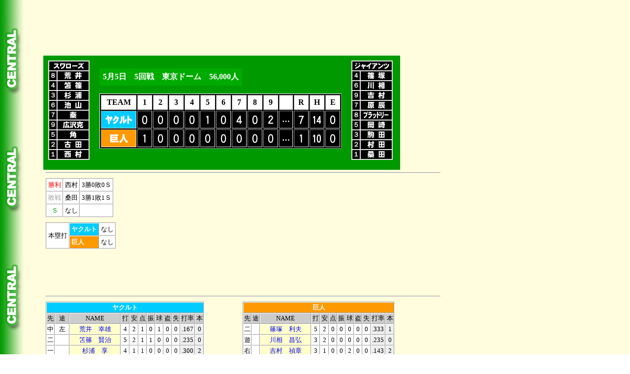

--- FILE ---
content_type: text/html
request_url: https://2689web.com/1991/SG/SG5.html
body_size: 16969
content:
<!DOCTYPE HTML PUBLIC '-//W3C//DTD HTML 4.01 Transitional//EN'>
<html>
<head>

<script async src="https://pagead2.googlesyndication.com/pagead/js/adsbygoogle.js?client=ca-pub-7380235182020625"
     crossorigin="anonymous"></script>

<meta http-equiv='Content-Type' content='text/html; charset=Shift_JIS'>




<meta http-equiv='Content-Type' content='text/html; charset=Shift_JIS'>
<title>巨人vsヤクルト　5回戦</title>
<link href='../../b1.css' rel='stylesheet' type='text/css'>
<!-- Google tag (gtag.js) -->
<script async src="https://www.googletagmanager.com/gtag/js?id=G-SESRP4L9MF"></script>
<script>
  window.dataLayer = window.dataLayer || [];
  function gtag(){dataLayer.push(arguments);}
  gtag('js', new Date());

  gtag('config', 'G-SESRP4L9MF');
</script>



<!-- Geniee Wrapper Head Tag -->
<script>
  window.gnshbrequest = window.gnshbrequest || {cmd:[]};
  window.gnshbrequest.cmd.push(function(){
    window.gnshbrequest.registerPassback("1540162");
    window.gnshbrequest.registerPassback("1540163");
    window.gnshbrequest.forceInternalRequest();
  });
</script>
<script async src="https://cpt.geniee.jp/hb/v1/217517/966/wrapper.min.js"></script>
<script async src="https://securepubads.g.doubleclick.net/tag/js/gpt.js"></script>
<!-- /Geniee Wrapper Head Tag -->

<!-- i-mobile -->
<script data-cfasync="false" type="text/javascript">
(function(w, d) {
	var s = d.createElement('script');
	s.src = '//cdn.adpushup.com/47297/adpushup.js';
	s.crossOrigin='anonymous'; 
	s.type = 'text/javascript'; s.async = true;
	(d.getElementsByTagName('head')[0] || d.getElementsByTagName('body')[0]).appendChild(s);
	w.adpushup = w.adpushup || {que:[]};
})(window, document);

</script>
<!-- /i-mobile -->

</head>
<body class='ce'>





<div id='head-ad'>

<script async src="https://pagead2.googlesyndication.com/pagead/js/adsbygoogle.js?client=ca-pub-7380235182020625"
     crossorigin="anonymous"></script>
<!-- 野球1 -->
<ins class="adsbygoogle"
     style="display:inline-block;width:728px;height:90px"
     data-ad-client="ca-pub-7380235182020625"
     data-ad-slot="2119655336"></ins>
<script>
     (adsbygoogle = window.adsbygoogle || []).push({});
</script>

</div>

<div id='scoreboard-ce'>

<div class='sutamen'>
<table border='1' cellspacing='0' class='start'>
<tr><td colspan='2'><img src='../../team/swallows.gif' alt=''></td></tr>
<tr><td class='posi'>８</td><td><img src='../../player/arai-2.gif' alt=''></td></tr>
<tr><td>４</td><td><img src='../../player/tomashino.gif' alt=''></td></tr>
<tr><td>３</td><td><img src='../../player/sugiura.gif' alt=''></td></tr>
<tr><td>６</td><td><img src='../../player/ikeyama.gif' alt=''></td></tr>
<tr><td>７</td><td><img src='../../player/hata.gif' alt=''></td></tr>
<tr><td>９</td><td><img src='../../player/hirosawa-katsumi.gif' alt=''></td></tr>
<tr><td>５</td><td><img src='../../player/sumi.gif' alt=''></td></tr>
<tr><td>２</td><td><img src='../../player/furuta.gif' alt=''></td></tr>
<tr><td>１</td><td><img src='../../player/nishimura.gif' alt=''></td></tr>

</table>
</div>





<div class='score'>
<p class='data-ce'><span>5月5日　5回戦　東京ドーム　56,000人</span></p>
<div class='float-clear'></div>
<table border='1' cellspacing='2' class='board1'>
<tr class='inning'>
<td>TEAM</td>
<td>1</td>
<td>2</td>
<td>3</td>
<td>4</td>
<td>5</td>
<td>6</td>
<td>7</td>
<td>8</td>
<td>9</td>
<td>　</td>
<td>R</td>
<td>H</td>
<td>E</td></tr>

<tr><td class='yakult'><img src='../../team/cyakult.gif' alt=''></td>
<td><img src='../../score/0.gif' alt=''></td>
<td><img src='../../score/0.gif' alt=''></td>
<td><img src='../../score/0.gif' alt=''></td>
<td><img src='../../score/0.gif' alt=''></td>
<td><img src='../../score/1.gif' alt=''></td>
<td><img src='../../score/0.gif' alt=''></td>
<td><img src='../../score/4.gif' alt=''></td>
<td><img src='../../score/0.gif' alt=''></td>
<td><img src='../../score/2.gif' alt=''></td>

<td><p class='ten'>…</p></td>
<td><img src='../../score/7.gif' alt=''></td>
<td><img src='../../score/14.gif' alt=''></td>
<td><img src='../../score/0.gif' alt=''></td>
</tr>

<tr><td class='kyojin'><img src='../../team/ckyojin.gif' alt=''></td>
<td><img src='../../score/1.gif' alt=''></td>
<td><img src='../../score/0.gif' alt=''></td>
<td><img src='../../score/0.gif' alt=''></td>
<td><img src='../../score/0.gif' alt=''></td>
<td><img src='../../score/0.gif' alt=''></td>
<td><img src='../../score/0.gif' alt=''></td>
<td><img src='../../score/0.gif' alt=''></td>
<td><img src='../../score/0.gif' alt=''></td>
<td><img src='../../score/0.gif' alt=''></td>

<td><p class='ten'>…</p></td>
<td><img src='../../score/1.gif' alt=''></td>
<td><img src='../../score/10.gif' alt=''></td>
<td><img src='../../score/0.gif' alt=''></td>
</tr></table>


</div>




<div class='sutamen'>
<table border='1' cellspacing='0' class='start'>
<tr><td colspan='2'><img src='../../team/giants.gif' alt=''></td></tr>
<tr><td class='posi'>４</td><td><img src='../../player/shinozuka.gif' alt=''></td></tr>
<tr><td>６</td><td><img src='../../player/kawai.gif' alt=''></td></tr>
<tr><td>９</td><td><img src='../../player/yoshimura.gif' alt=''></td></tr>
<tr><td>７</td><td><img src='../../player/hara-tatsunori.gif' alt=''></td></tr>
<tr><td>８</td><td><img src='../../player/bradley.gif' alt=''></td></tr>
<tr><td>５</td><td><img src='../../player/okazaki.gif' alt=''></td></tr>
<tr><td>３</td><td><img src='../../player/komada.gif' alt=''></td></tr>
<tr><td>２</td><td><img src='../../player/murata.gif' alt=''></td></tr>
<tr><td>１</td><td><img src='../../player/kuwata.gif' alt=''></td></tr>

</table>
</div>

</div>
<div class='float-clear'></div>

<div id='homerun'>
<hr class='line'>
<table border='1' cellspacing='0' class='stat2'>
<tr><td class='winbox'>勝利</td><td>西村</td><td>3勝0敗0Ｓ</td></tr>
<tr><td class='losbox'>敗戦</td><td>桑田</td><td>3勝1敗1Ｓ</td></tr>
<tr><td class='savbox'>Ｓ</td><td>なし</td><td></td></tr>
</table>

<div class='float-clear'></div>






<table border='1' cellspacing='0' class='stat2'>
<tr><td rowspan='2'>本塁打</td>
<td class='yakult'>ヤクルト</td>
<td>なし</td>
</tr><tr>
<td class='kyojin'>巨人</td>
<td>なし</td></tr>

</table>
<div id='small-ad'>
<script async src="https://pagead2.googlesyndication.com/pagead/js/adsbygoogle.js?client=ca-pub-7380235182020625"
     crossorigin="anonymous"></script>
<!-- 野球2 -->
<ins class="adsbygoogle"
     style="display:inline-block;width:728px;height:90px"
     data-ad-client="ca-pub-7380235182020625"
     data-ad-slot="5556826139"></ins>
<script>
     (adsbygoogle = window.adsbygoogle || []).push({});
</script></div>

<hr class='line'>
</div>







<div class='batting'>

<div class='vis'>
<table border='1' cellspacing='0' class='stat1'>
<tr><td colspan='12' class='yakult'>ヤクルト</td></tr>
<tr class='gray'><td>先</td><td>途</td><td  class='batname'>NAME</td><td>打</td><td>安</td><td>点</td><td>振</td><td>球</td><td>盗</td><td>失</td><td>打率</td><td>本</td></tr>
<tr><td>中</td><td>左</td><td class='sutamen'><a href='../../ind/1986003.html' target='_blank'>荒井　幸雄</td><td>4</td><td>2</td><td>1</td><td>0</td><td>1</td><td>0</td><td>0</td><td class='tsusan'>.167</td><td class='tsusan'>0</td></tr>
<tr><td>二</td><td></td><td class='sutamen'><a href='../../ind/1989053.html' target='_blank'>笘篠　賢治</td><td>5</td><td>2</td><td>1</td><td>1</td><td>0</td><td>0</td><td>0</td><td class='tsusan'>.235</td><td class='tsusan'>0</td></tr>
<tr><td>一</td><td></td><td class='sutamen'><a href='../../ind/1972036.html' target='_blank'>杉浦　享</td><td>4</td><td>1</td><td>1</td><td>0</td><td>0</td><td>0</td><td>0</td><td class='tsusan'>.300</td><td class='tsusan'>2</td></tr>
<tr><td></td><td>走右</td><td><a href='../../ind/1986068.html' target='_blank'>柳田　浩一</td><td>1</td><td>1</td><td>1</td><td>0</td><td>0</td><td>0</td><td>0</td><td class='tsusan'>.234</td><td class='tsusan'>3</td></tr>
<tr><td>遊</td><td></td><td class='sutamen'><a href='../../ind/1984008.html' target='_blank'>池山　隆寛</td><td>5</td><td>2</td><td>2</td><td>1</td><td>0</td><td>0</td><td>0</td><td class='tsusan'>.287</td><td class='tsusan'>4</td></tr>
<tr><td>左</td><td></td><td class='sutamen'><a href='../../ind/1985056.html' target='_blank'>秦　真司</td><td>4</td><td>3</td><td>0</td><td>0</td><td>0</td><td>1</td><td>0</td><td class='tsusan'>.333</td><td class='tsusan'>2</td></tr>
<tr><td></td><td>三</td><td><a href='../../ind/1988043.html' target='_blank'>長嶋　一茂</td><td>1</td><td>0</td><td>0</td><td>0</td><td>0</td><td>0</td><td>0</td><td class='tsusan'>.000</td><td class='tsusan'>0</td></tr>
<tr><td>右</td><td>一</td><td class='sutamen'><a href='../../ind/1985063.html' target='_blank'>広沢　克己</td><td>4</td><td>0</td><td>0</td><td>1</td><td>1</td><td>0</td><td>0</td><td class='tsusan'>.227</td><td class='tsusan'>4</td></tr>
<tr><td>三</td><td></td><td class='sutamen'><a href='../../ind/1976022.html' target='_blank'>角　富士夫</td><td>3</td><td>1</td><td>0</td><td>0</td><td>0</td><td>0</td><td>0</td><td class='tsusan'>.236</td><td class='tsusan'>2</td></tr>
<tr><td></td><td>走中</td><td><a href='../../ind/1989007.html' target='_blank'>飯田　哲也</td><td>1</td><td>0</td><td>0</td><td>0</td><td>0</td><td>0</td><td>0</td><td class='tsusan'>.208</td><td class='tsusan'>0</td></tr>
<tr><td>捕</td><td></td><td class='sutamen'><a href='../../ind/1990070.html' target='_blank'>古田　敦也</td><td>4</td><td>2</td><td>0</td><td>0</td><td>0</td><td>0</td><td>0</td><td class='tsusan'>.310</td><td class='tsusan'>0</td></tr>
<tr><td>投</td><td></td><td class='sutamen'><a href='../../ind/1990053.html' target='_blank'>西村　龍次</td><td>3</td><td>0</td><td>0</td><td>2</td><td>0</td><td>0</td><td>0</td><td class='tsusan'>.083</td><td class='tsusan'>0</td></tr>






















<tr><td colspan='3'>　</td><td>39</td><td>14</td><td>6</td><td>5</td><td>2</td><td>1</td><td>0</td><td class='tsusan'>.250</td><td class='tsusan'>21</td></tr>


</table>
</div>





<div class='hom'>
<table border='1' cellspacing='0' class='stat1'>
<tr><td colspan='12' class='kyojin'>巨人</td></tr>
<tr class='gray'><td>先</td><td>途</td><td  class='batname'>NAME</td><td>打</td><td>安</td><td>点</td><td>振</td><td>球</td><td>盗</td><td>失</td><td>打率</td><td>本</td></tr>
<tr><td>二</td><td></td><td class='sutamen'><a href='../../ind/1977019.html' target='_blank'>篠塚　利夫</td><td>5</td><td>2</td><td>0</td><td>0</td><td>0</td><td>0</td><td>0</td><td class='tsusan'>.333</td><td class='tsusan'>1</td></tr>
<tr><td>遊</td><td></td><td class='sutamen'><a href='../../ind/1984016.html' target='_blank'>川相　昌弘</td><td>3</td><td>2</td><td>0</td><td>0</td><td>0</td><td>0</td><td>0</td><td class='tsusan'>.235</td><td class='tsusan'>0</td></tr>
<tr><td>右</td><td></td><td class='sutamen'><a href='../../ind/1982062.html' target='_blank'>吉村　禎章</td><td>3</td><td>1</td><td>0</td><td>0</td><td>2</td><td>0</td><td>0</td><td class='tsusan'>.143</td><td class='tsusan'>2</td></tr>
<tr><td>左</td><td></td><td class='sutamen'><a href='../../ind/1981053.html' target='_blank'>原　辰徳</td><td>5</td><td>1</td><td>1</td><td>0</td><td>0</td><td>0</td><td>0</td><td class='tsusan'>.287</td><td class='tsusan'>7</td></tr>
<tr><td>中</td><td></td><td class='sutamen'><a href='../../ind/1991055.html' target='_blank'>P.ブラッドリー</td><td>4</td><td>0</td><td>0</td><td>0</td><td>0</td><td>0</td><td>0</td><td class='tsusan'>.277</td><td class='tsusan'>6</td></tr>
<tr><td>三</td><td></td><td class='sutamen'><a href='../../ind/1982008.html' target='_blank'>岡崎　郁</td><td>2</td><td>1</td><td>0</td><td>0</td><td>2</td><td>0</td><td>0</td><td class='tsusan'>.246</td><td class='tsusan'>1</td></tr>
<tr><td>一</td><td></td><td class='sutamen'><a href='../../ind/1983027.html' target='_blank'>駒田　徳広</td><td>4</td><td>3</td><td>0</td><td>0</td><td>0</td><td>0</td><td>0</td><td class='tsusan'>.371</td><td class='tsusan'>3</td></tr>
<tr><td>捕</td><td></td><td class='sutamen'><a href='../../ind/1984069.html' target='_blank'>村田　真一</td><td>2</td><td>0</td><td>0</td><td>0</td><td>1</td><td>0</td><td>0</td><td class='tsusan'>.221</td><td class='tsusan'>3</td></tr>
<tr><td></td><td>打</td><td><a href='../../ind/1990021.html' target='_blank'>大森　剛</td><td>1</td><td>0</td><td>0</td><td>0</td><td>0</td><td>0</td><td>0</td><td class='tsusan'>.300</td><td class='tsusan'>0</td></tr>
<tr><td></td><td>捕</td><td><a href='../../ind/1991072.html' target='_blank'>吉原　孝介</td><td>0</td><td>0</td><td>0</td><td>0</td><td>0</td><td>0</td><td>0</td><td class='tsusan'>-</td><td class='tsusan'>0</td></tr>
<tr><td>投</td><td></td><td class='sutamen'><a href='../../ind/1986021.html' target='_blank'>桑田　真澄</td><td>3</td><td>0</td><td>0</td><td>0</td><td>0</td><td>0</td><td>0</td><td class='tsusan'>.222</td><td class='tsusan'>0</td></tr>
<tr><td></td><td>投</td><td><a href='../../ind/1984066.html' target='_blank'>水野　雄仁</td><td>0</td><td>0</td><td>0</td><td>0</td><td>0</td><td>0</td><td>0</td><td class='tsusan'>-</td><td class='tsusan'>0</td></tr>
<tr><td></td><td>打</td><td><a href='../../ind/1989021.html' target='_blank'>緒方　耕一</td><td>1</td><td>0</td><td>0</td><td>0</td><td>0</td><td>0</td><td>0</td><td class='tsusan'>.292</td><td class='tsusan'>1</td></tr>























<tr><td colspan='3'>　</td><td>33</td><td>10</td><td>1</td><td>0</td><td>5</td><td>0</td><td>0</td><td class='tsusan'>.262</td><td class='tsusan'>24</td></tr>


</table>
</div>

</div>



<div class='float-clear'></div>

<div class='batting'>

<div class='vis'>
<table border='1' cellspacing='0' class='dbtr'>
<tr><td>三塁打</td><td>池山</td></tr>
<tr><td>二塁打</td><td>秦、角、笘篠、杉浦、柳田、池山</td></tr>
</table>
</div>

<div class='hom'>
<table border='1' cellspacing='0' class='dbtr'>
<tr><td>三塁打</td><td>なし</td></tr>
<tr><td>二塁打</td><td>駒田</td></tr>
</table>
</div>



<hr class='line'>
</div>

<div class='pitching'>

<div class='vis'>
<table border='1' cellspacing='0' class='stat1'>
<tr class='gray'><td colspan='2' class='pitchname'>NAME</td><td>回数</td><td>打</td><td>安</td><td>振</td><td>球</td><td>責</td><td>勝敗</td><td>防率</td></tr>
<tr><td class='winp'>勝</td><td><a href='../../ind/1990053.html' target='_blank'>西村　龍次</td><td>9.0</td><td>40</td><td>10</td><td>0</td><td>5</td><td>1</td><td class='tsusan'>3勝0敗0Ｓ</td><td class='tsusan'>2.20</td></tr>




















<tr><td colspan='2'>　</td><td>9.0</td><td>40</td><td>10</td><td>0</td><td>5</td><td>1</td><td class='tsusan'>11勝11敗0Ｓ</td><td class='tsusan'>4.30</td></tr>
</table>
</div>

<div class='hom'>
<table border='1' cellspacing='0' class='stat1'>
<tr class='gray'><td colspan='2' class='pitchname'>NAME</td><td>回数</td><td>打</td><td>安</td><td>振</td><td>球</td><td>責</td><td>勝敗</td><td>防率</td></tr>
<tr><td class='losp'>敗</td><td><a href='../../ind/1986021.html' target='_blank'>桑田　真澄</td><td>8.1</td><td>40</td><td>14</td><td>5</td><td>2</td><td>7</td><td class='tsusan'>3勝1敗1Ｓ</td><td class='tsusan'>2.79</td></tr>
<tr><td class='pp'>&nbsp;</td><td><a href='../../ind/1984066.html' target='_blank'>水野　雄仁</td><td>0.2</td><td>2</td><td>0</td><td>0</td><td>0</td><td>0</td><td class='tsusan'>0勝0敗0Ｓ</td><td class='tsusan'>1.04</td></tr>





















<tr><td colspan='2'>　</td><td>9.0</td><td>42</td><td>14</td><td>5</td><td>2</td><td>7</td><td class='tsusan'>13勝11敗3Ｓ</td><td class='tsusan'>3.19</td></tr>
</table>
</div>

</div>
<div class='float-clear'></div>





<div id='foot-ad'>
<div id="bb852584-6890-47ec-943b-c28c14614067" class="_ap_apex_ad" max-height="360">
<script>
var adpushup = window.adpushup = window.adpushup || {};
adpushup.que = adpushup.que || [];
adpushup.que.push(function() {
adpushup.triggerAd("bb852584-6890-47ec-943b-c28c14614067");
});
</script>
</div>






<script async src="https://pagead2.googlesyndication.com/pagead/js/adsbygoogle.js?client=ca-pub-7380235182020625"
     crossorigin="anonymous"></script>
<!-- 野球3 -->
<ins class="adsbygoogle"
     style="display:inline-block;width:728px;height:90px"
     data-ad-client="ca-pub-7380235182020625"
     data-ad-slot="9165244137"></ins>
<script>
     (adsbygoogle = window.adsbygoogle || []).push({});
</script>
</div>

<p></p>
<div class='float-clear'></div>
<a href='../../index.html' target='_top'><img src='../../img/title3.jpg' border='0'></a>
<div class='copyright'>Copyright  ウスコイ企画 All Rights Reserved 2011.</div>

<!-- Geniee Wrapper Body Tag 1540162 -->
<div data-cptid="1540162" style="display: block;">
<script>
  window.gnshbrequest.cmd.push(function() {
    window.gnshbrequest.applyPassback("1540162", "[data-cptid='1540162']");
  });
</script>
</div>
<!-- /Geniee Wrapper Body Tag 1540162 -->

<!-- Geniee Wrapper Body Tag 1540163 -->
<div data-cptid="1540163" style="display: block;">
<script>
  window.gnshbrequest.cmd.push(function() {
    window.gnshbrequest.applyPassback("1540163", "[data-cptid='1540163']");
  });
</script>
</div>
<!-- /Geniee Wrapper Body Tag 1540163 -->



</body></html>





--- FILE ---
content_type: text/html; charset=utf-8
request_url: https://www.google.com/recaptcha/api2/aframe
body_size: 269
content:
<!DOCTYPE HTML><html><head><meta http-equiv="content-type" content="text/html; charset=UTF-8"></head><body><script nonce="BGoLyxM5hRUeTOVm9UdXPw">/** Anti-fraud and anti-abuse applications only. See google.com/recaptcha */ try{var clients={'sodar':'https://pagead2.googlesyndication.com/pagead/sodar?'};window.addEventListener("message",function(a){try{if(a.source===window.parent){var b=JSON.parse(a.data);var c=clients[b['id']];if(c){var d=document.createElement('img');d.src=c+b['params']+'&rc='+(localStorage.getItem("rc::a")?sessionStorage.getItem("rc::b"):"");window.document.body.appendChild(d);sessionStorage.setItem("rc::e",parseInt(sessionStorage.getItem("rc::e")||0)+1);localStorage.setItem("rc::h",'1769269983232');}}}catch(b){}});window.parent.postMessage("_grecaptcha_ready", "*");}catch(b){}</script></body></html>

--- FILE ---
content_type: text/vnd.qt.linguist; charset=utf-8
request_url: https://video.adpushup.com/instream/content/I-Mobile/mutedcontent3/hls/360p/main_00006.ts
body_size: 51589
content:
G@   � �   ��-Px�����������������������������������������������������������������������������������������������������������������������������������������������������������������������GA� �" �  ��������(d ?��`P<���������������������������������������������������������������������������������������������������������������������������������������������������GA�3������  �  ��
1 y�� yl�   	   'd �r
��j�   �  q0�� ��p�Y`   (��,    �*�   @�     2  �   %��0��O�K�aPJ��z7R>�T8      5D�Ŝ�`  �t@�$���ߞ>sG��
�]���E(p6���W��9d��y�a�ԏ�Sz{�m ��熚D~���ǿ�dz2j:��G%�ꞟuơ"vz��X�w�M�#���kV�L�pm��.�yY�+�l��@��`O��vGlV�)���[���S�)�L� #��@���U2܀b�r���
D���G����z���h'���F�f��R+��d�+�T�M=���b=�м��f�2)Hy"Y�if?��"�ʭ���Ii��������Ō2K�H^~��vs�����cu� �eBW�6�ZI�&����ip"��aI����-y��lJ��{��]5S؄�������M�FI-�2at���G��份���G�W_�Mx6��y� 	*��<d$#H��f�=�8,��Τ�n���^�/�¦�1|h�ky���~������I�2��sL�՞_r��T�c;Ig��se����SW���\�R�Ԡ�wMc��Wp��+�?�Ǥ�E
L����� �ݢ�"���d�ңRL�\G�
.�dQd]�� ���~y�jZR��&��	���������Q���^'�#]��� �����oA��~����X��h�8����ݫ	�-ZFo�8���JM��x��3�z?K��:��	d{��5eu�kNu��{�m]�J�M��ضЌ���g�>	��u_V�( �f�Ns��ܗ��79�G��E�La����``��6�:έL��8)�,��3��o��5t�U�z������$��� �MͫTo�Rg����ީ!�Pק���`���У�m�.��o��d�f�^dh��M!ŷ�a��H��v��U梯��t`	���+n�;����͹���C	����������J��G.:x�ݝ�G���o�o^��ٓa��>A��߶?��Ϧ�߉�ǖ��~��cc��U�����<��>��dYv|>�޻��N�S	W��[�I�m����o�-oBa������S�1CU�I*J��θ�Oy!X 굀�𝈘r���K[??�YyƓ0�L%QS��J|��͐o�Vx6�@b�!gg<&%�rG�&4k�p'�����
�(6�Lk�u�0��_qu���7;4�/-J'�����zg���%�v�U����fTt��1�/�S���%=2���XF��7�G�S��N��3Ӣ�X��r7�9�J����L��l�v��3��F�}�t<Wj�O\M�����ڝ���b���s�MޱG�� f�'���>܀��V�gyt��B��Sm.�u���X�(�D�Z��{ Zm_�<B?�#R8�'��}���/;�B;?� �Ի*�>�D�}ru�gmFE��~��Ha/i��#x;��פϤ!##�Tz�^8�y�� 
X��M���%�[Rѫ���V�vK~�JG��K�� �+QuS	)4��G�_*
z��HS���2�9���w�@��)6._q���,H��m{n�����tb� Y�xV(��|y�n��۳�T�Ƶ7&�)�]�{�&y R���d�YTӷXq�S�}g�o��e]�w�jBK�d��9��P!�ե}EM�ss�3��I5+�I�S�Z<�0�5�^�����z0��-������G�/TO@<�~C��Qγ�"Z%g����	��:�k�w�m���u���$��������(�һ�`�#�B�[8f]�B��7k�;q�ݸʀ��9\�$E�yE��	����/)V��rl6꒙�ԉ/[bd{�����#��`�QYwTvT��a߁�O�t�;�Q��΁�N?2c�eu&�}^G�9��;&�o�aO�[@_ǲHp���}��|?�t�����Kݍ⩽&�!(b�%�]j�J��1�0�|��2/��iW�I�-��!�k���C���'�֨�(��.�X�]'$�����b�2Eפ@JL�R�k>����b�������ф'�siz]Ylp�庫��swj=�pM�f��SdG����9Jsf-Ԓ;���2����5���ӕ}jt�C�o��^��G���NU�#��4x�����7�X�-
/�%
Y���v�s�K%,�U[�n�1�.���vZ�f�E��zu�����K+'j2菔��Ivl�vF��e�+x�{� 5�wwG�%ݗt�a�;������լO���EG�,��>�4�3C�ΔRmנ����v3�2&��L���c0�񲙁E!������o�x�E�ok�a�[c�k6��RL �Gx7�&O��#R�u� �ԄB���m߭N`9FC%�k���� `�Y'��K�kwa/��Y�_M垂 �0��2�����L��s���"L�
�̔�r�J�le�}G��8�W�_��$K�B�l��7UDp�����Sq�K�"s	�Xs�f���o�31�h�ęJk�4�`uI)���OZ�j���%��KݐZSN5�X��O0ㅞP��,Dv��H�E"� ���	�/�$�����vc���f"y�X<��w�D�����=��UfF�A&*�(��r�-S&��DUVG��V���h�\���w0���r	дT
tSo��jx�4"@/�������쫶��*o��t�������$��fOa�J�����1��0��*�, r��.�n�}:�
��v�����8��K�i�.%�^o�>m�V�S���Ӿ!����rO ����Ӯ�88�Ⱥ�{�]V�@��Q��<�cG�Zሤd	*�>�Dလd��0���<�`�:�)�~�,�r��p��`m�;=�E9��%��X+>4�7�4vmrOx.�W?��̉ ��#dþb���l�T��J ��."�Л�K��?�/t��?<.�(��M�ˮE��u���Y��`�����f�qYV�ec�������H�7�>����'�ʬoG��̶�<�6��Mj���4���u`E���ð<���ͪ �K�l[�7�y>h:����=�k��y0�7zs��j8���� L?���d�u0�:*H6��qF�7���d)����|�g$	�#��^ A���k�'��{���hx�i���Sa}�����0��ß*�`p�K%�� ���G��Ҷq�����9ݗs�[�Jא���@�yf��ߗ<]�.>fQC6��:�}�rC���(0�ȷZ�c��n���;�
�d���&?�QhE�ᲅ!�ҥ�N�r�C��MoU2�e猸ڰ�B����o�9���8a.3ڋSl�l^gɞB�d���h��t��rX��&^���ܟb6K��G�!P��(�I���Umk��Y;��v��_� y�&�ŵԗ)u ��)A�V��[���r��n& ��6Q&£|X`�{�[+0��/�nT�S��}g�'�lik��X�KJ�A��C����߾2I�w;��?��z	�»0�Uf@\dw�����C�l�4�-�+v�Q�ZG����g�v1�G�7e �����������������������������������������������������������������������������������������������������wN
މ������/Rw�];�	rF����t��|���<\�S�������	�N߾ �            [�GA�8���~3  �  ��
1 y�a y�1   	0       
�   !��W  ����0w���i;w��Q��W� ��U��*�D��O[�G�<0g����T�����^�����
��]��:�h��'��̭xFL�6�[O{��a2 �e�W�vҎ�I�_��Xi@?��T�G�`M���WQ]���\H��B�������$����ҟ̯�_�ƻ�J��v�y�z���eZy�aͫ���V^u,Pʪ��z�3���RF���(P�oH������d����t���7���t�m��w8�ئ���ӽ�|�,W���`�t�����R���-e��ƈa��Q������٭��YG��Z�>$��	�OeTagig-��|z[��3̠�;ڂ��F�7ھR�I*���Q�F��QP��[X��g#袑:����BqT�n�/�.3[� ��Us�����
,�Z��?�����ܜ�W��P޸�U��;��%��.��
nD�gL%(Xa�lpȿ�B� C(�T�̫;.�PG�;� ���������������������������������������������������������������������������������������������������������������������������������������������������������������������������UѢQ��X����GA�<u�� %~���������������������������������������������������������������������������������������������������������������  �  ��
1 yʁ y��   	P       �   !�O�� ����{UA�����GA�=���;�����������������������������������������������������������������������������������������������������������������������������  �  ��! y�   	P        �   �/��    �GA�>v�������������������������������������������������������������������������������������������������������������������  �  ��
1 y�� yʁ   	P       �   �n�g  \��ؤ�t
�&TGA�?�����  �  ��
1 {W! y��   	0     
  
�   !�iH��  G�m��:ȬKHt.�/�q�2�~otNB&��=�@e�T�\8.�-e����lq=�b���l�9B�z̬f�����0��oT��]ء,m�}8ev8]��t_2��1p�M��cG��K�׊��O1 -��9�Ek�-�r�E������Lp%���`-3I&G�[u�?�r���>�3���ڞ��C+������ClF{�|��$ȷp ��J�_l��������8�*ϵf&����%���7GW&f��iY�3D�P�nO��HyؗhϘ���HLoJb���
{r�
��4u۪G��_8&�_-O'����R�F�Z��#%dt�։�[�i��d׼h�\|�^��h��}��J�����^n����1<� �Te �F�A#�3Z�$����5�{���Jk�����̹<�r�׸ڦ�!�X�/3����M�H
��lӓBp��iL�;�%Q4�&z�B�Q����w�G<� BG�}م�xh�xt����x�q��0D#�K���UW�����5^H�>���HwuZ"T��4�|�k~WB�>9_W�g��
2���ġw񡜥�g*{���o,�G��'m�aG7+t��h��R��F�0n!�"Ic���`M�p�nm�z����ԙ�‼z�n�%v�P{�M�V��1 ����ͥe��G��v��S��m{�$>Ig�_I���qRn��u��zF��N�\.(��
Z-�Ve��4_LH��.���
�[����Y��Ƈ���b#����z�������g���;6�l�MX����x�ti��Z�X/���M�����$�� 9�ߎ	����oU�kC��g7�1�����C�j3�h ���G�4R �����������������������������������������������������������������������������������cD�3�_h����/��@��r���й���bĎ�(��gh�hp-r&�X��QD|.��=a|��T-w~�Qi�l���.S��
�>���{GA�5s�����������������������������������������������������������������������������������������������������������������  �  ��
1 {(A y�a   	P       �   !� ΢#�  Am8}���aC��GA�6���������������������������������������������������������������������������������������������������������������������������������  �  ��! {�   	P        �   �(��W    pGA�7s�����������������������������������������������������������������������������������������������������������������  �  ��
1 {?� {(A   	P       �   �(�g  S��GəZ@e���GA�8��%c��  �  ��
1 {�� {?�   	0       
�   !�)�iH��   �|�[x]pn��ba5�;�Q�%�$/ս`�Dޱ�A4���#)=A�rYџ+��^�;�}�t(��� ��C�������s��Pk�b�&m���ܽ���c$�H���@Q5�f����|���H�G��Ӂ��c������J�����^��O��DF���7.0{���=Uz$�	�m�4 �Ļ&_l[:�oT��Ed�(u���@�B�C�;%C}��	�:�K��~2���z\�qJo�w�/3��{��F[�`cV�.)����=�hV�:	���z�[�0�k4�8ҹ�+)Qd]�0���R  ��
�z��8G�:� ����������������������������������������������������������������������������������������������������������������������������������������������7�<ϯ/7g��\P���m�<VR���
$�� X�c�<,�AGA�;v��+?�����������������������������������������������������������������������������������������������������������������  �  ��
1 {� {W!   	P       �   !�1N�+�  ;�W �G��ՀGA�<���1�����������������������������������������������������������������������������������������������������������������������������  �  ��! {n�   	P        �   �9.�g    �GA�=v��6������������������������������������������������������������������������������������������������������������������  �  ��
1 {�q {�   	P       �   �9n�g  C
S<х�v߀GA�>��<���  �  ��
1 }� {�q   	0       
�   !�:iH��  \LZw�){����6j۠��ثԂ �>Y�h�R������K6��.�H�'��7��HLR�z�KHA�Ɵ�)�����,�Z*p�����K�\F_��ቢ,��H��S��+��r���08�n�տ�G��^t�U�|���(��_X�Hl��T�v�	D9��*R=!���jXJ��X��;b=�SQ����3�*_g�x���	��*E��y�&�"a��}��I�"�pO}�"ς꤅��%G{l���O��Q�&u����>��4�q`gq��C}�'�O$j.I���S���o�&׌&+qB��ޞ�G�ͯq�Hޯ]���Rć�Ы�_ �����q���C��u�R&�T�+~#98�˗1~J�8���ur�<�60�$E6�'R�(��{B�@�i1�Gf��؝��y�` ���&��R,ݿ��U��J��6*|�@T�o��P_B�FO=q�i�bUfW��^^�CXU�WR��zM�/I�Z>$2W�W���G�WQt��3��?��]�����~J��(KKs�ar	�o�`8 ��=ݗ,~���w��G:���Z��gqw����Dh�>�D��{���9��wH�ЏrK���5���"(�g�ox���A�`h{eBݪ*��M�5�Sw���7ݗ�c趕e�_0[�O�d2�.@���߰5C��AB��G��>_,�z��,�⏙,�¶�'��w�o��U��_����g)��I>� �'��^���X������/���+6b`�)0ξ9��8����D^;%��0�~���M��Hp0��3"a��g��%��_���C�TKx��%s=�4��sQY @�JFC��/rx��P �xa�?&�U�5~Jf��G����	i�U�@g�V>"K�D�Jl7�"y=��,o�GQF'�^bSM�Z�g�"�ppC���[���}��W��4:�F�l�e��a�o����L�9�aȨ\ޖ�����l�n>�c�=�>d��̑�r��M,�8�����^p/��H\��-bp��OIȅ����ܴq����}��G�4 ���a�ا��Q!%$���=�{�r�1j�3��8Pg ��a}l�
�Y줺��Y����'�1��j:oV��%ܸ���S��S	��)�l`��.�u"_^�:�S�$�9R߶i��ѻDr9`���
lK��y���R��K7L֍`;��+�v���G�ޯR������ˀ����5N��GA�5r��B��������������������������������������������������������������������������������������������������������������  �  ��
1 {�� {��   	P       �   !�A΢+�  7T�EPH����XGA�6���H������������������������������������������������������������������������������������������������������������������������������  �  ��! {�Q   	P        �   �I��W  	>GA�7r��Ng�������������������������������������������������������������������������������������������������������������  �  ��
1 {�1 {��   	P        �   �I�W  7T�EPH����XGA�8��TC��  �  ��
1 }pa {�1   	0     "  
�   !�J�iH�  J�2S5�/�\{���d�t!��{]jY�[����,h3��=T'P�d`k~�k�[����"@�×��Z�w3�R;�Z�;����ppWs]I T�륲���lɢfb;�a]�0��9s��b�H�G�9� ����������������������������������������������������������������������������������������������������������������������������������������ym@oN z����r�D�P��F������R]o=�4���Xu�3�:��GA�:{��Z����������������������������������������������������������������������������������������������������������������������  �  ��
1 }A� }�   	P     $  �   !�RN�#�  Mk���GA�;���_�����������������������������������������������������������������������������������������������������������������������������  �  ��! }*   	P     &   �   �Z.�g  ��J0GA�<}��e�������������������������������������������������������������������������������������������������������������������������  �  ��
1 }X� }A�   	P     (  �   �Zn�g    �GA�=u��k�����������������������������������������������������������������������������������������������������������������  �  ��
1 }�! }X�   	0     *  
�   !�[iH��   6��4�?�0I�GA�>}��q�������������������������������������������������������������������������������������������������������������������������  �  ��
1 }�A }pa   	P     ,  �   !�b΢+�    pGA�?���wk�����������������������������������������������������������������������������������������������������������������������������  �  ��! }��   	P     .   �   �j��g    �GA�0}��}G������������������������������������������������������������������������������������������������������������������������  �  ��
1 }�� }�A   	P     0  �   �j�g    �GA�1z���#���������������������������������������������������������������������������������������������������������������������  �  ��
1 +� }��   	0     2  
�   !�k�iH��     R@GA�2}����������������������������������������������������������������������������������������������������������������������������  �  ��
1 }� }�!   	P     4  �   !�sN�+�    pGA�3����������������������������������������������������������������������������������������������������������������������������������  �  ��! }�   	P     6   �   �{.�g    �GA�4}����������������������������������������������������������������������������������������������������������������������������  �  ��
1 q }�   	P     8  �   �{n�g    �GA�5v���������������������������������������������������������������������������������������������������������������������  �  ��
1 �� q   	0     :  
�   !�|iH�   
��h��A�GA�6~���o�������������������������������������������������������������������������������������������������������������������������  �  ��
1 Z� +�   	P     <  �   !��΢o    �GA�7����K�����������������������������������������������������������������������������������������������������������������������������  �  ��! CQ   	P     >   �   �����    �GA�8}���'������������������������������������������������������������������������������������������������������������������������  �  ��
1 r1 Z�   	P     @  �   ����    �GA�9�����  �  ��
1 �a r1   	0     B  
�   !���iH�  �m{4[g��8���9�ƕ(��
��eMe���-��+i$��/���e�qԘh��ۯ�Ǧ�^�۞���J^�~ȸR��M`]~�ۈ��	u����vk�%#MI�r��?��d��G�:� ��������������������������������������������������������������������������������������������������������������������������������w6c�8ld���XL+zB"W��J=��S����l�O�P��W�l^h��P �GA�;|���������������������������������������������������������������������������������������������������������������������������  �  ��
1 �� ��   	P     D  �   !��N�o fz,�$�GA�<��������������������������������������������������������������������������������������������������������������������������������  �  ��! �   	P     F   �   ��.�W ��6�T.�GA�=}��×������������������������������������������������������������������������������������������������������������������������  �  ��
1 �� ��   	P     H  �   ��n�G    �GA�>p���s�����������������������������������������������������������������������������������������������������������  �  ��
1 �E! ��   	0     J  
�   !��iH�  �\u�g���e�f� `GA�?}���O������������������������������������������������������������������������������������������������������������������������  �  ��
1 �A �a   	P     L  �   !��΢o  ��!�GA�0����+����������������������������������������������������������������������������������������������������������������������������  �  ��! ��   	P     N   �   ����G  ��QwGA�1}���������������������������������������������������������������������������������������������������������������������������  �  ��
1 �-� �A   	P     P  �   ���G    �GA�2{��������������������������������������������������������������������������������������������������������������������������  �  ��
1 ��� �-�   	0     R  
�   !���iH�     pGA�3~����������������������������������������������������������������������������������������������������������������������������  �  ��
1 �t �E!   	P     T  �   !��N�o    �GA�4���������������������������������������������������������������������������������������������������������������������������������  �  ��! �\�   	P     V   �   ��.�G    �GA�5}���w������������������������������������������������������������������������������������������������������������������������  �  ��
1 ��q �t   	P     X  �   ��n�G    �GA�6{���S����������������������������������������������������������������������������������������������������������������������  �  ��
1 � � ��q   	0     Z  
�   !��iH�     pGA�7~���/�������������������������������������������������������������������������������������������������������������������������  �  ��
1 ��� ���   	P     \  �   !��΢o    �GA�8��������������������������������������������������������������������������������������������������������������������������������  �  ��! ��Q   	P     ^   �   �ͮ�G    �GA�9}��	�������������������������������������������������������������������������������������������������������������������������  �  ��
1 ��1 ���   	P     `  �   ���G    �GA�:{�������������������������������������������������������������������������������������������������������������������������  �  ��
1 �/� ��1   	0     b  �   !��MiH�     pGA�;}���������������������������������������������������������������������������������������������������������������������������  �  ��
1 � � �   	P     d  �   ��.�G    �GA�<0��{��  �  ��
1 �F� �   	   'd �r
��j�   �  q0�� ��p�Y`   (��,    �*�   @�     f  �   !������h����pwT:��}���<�I�ߕ &u1�      ��G�]5�<7�v�>|&�6� G�  N� O�O0OJ ���EV@����"(.�����v 1X��b�0�]z/�h�W� 9j���1��[�[��Z��{@�j���O�\O�����:vS��R��pAͭ9&F�V��{>�n��9^�.�,���q�~x7�۪RǶ=:lF>�<���tV�^w�i�h�A�ؼAo�\z]�NK>G��n�ꖹA����a�5|�__q�Y5_���`��'���ɢ>͵j�u)�%�t�I�;̓�S�Kk[x>����MA̳����
���W|�uZ�_ACS��?\ٙ=��t5�%�M�pmZY!�,�>���!-�Q����OH(_hK�3�"�����<S���Ӽ(��̚���v�H�EylA���G�#f�(e�����N!�վݯ?L�,�u+�!7'K{E{��ھ�6Xt�ZV�7�@�
��� ����{�^<�g1~5�G*��FWҏ��vF��I�`O�,��qV�c��68��,A�-0*����PLx�_��%RU�f���c�o�ä������dU�LW���0}��������+u�'�%S��G�����V���:�%Wi���5-(4/?��T[ q�����D���Aރ�s��d
X�o��;��c��c�$�8�li��"H�����XQ��zk�*:����擵��{α����6���4��Ob,�LT&ZM"���|�f��u���i�Z�Ѐv03�k������&�P���:jEجH�[d�IG���<PUC�ۃ�����Bm����53Y�'N8����GZ�v��>_Nխ4�/�� �$�أ-J���G�"7u���i0�m��%4G���׎���G3��Z�Y�A ���`@�F^"��t�����ؙ�֌;���ᣓ@�v�勭p�%_���R�~O�"ZԖ��	����Ǜ�G�q�s8%�"�wTT��� �A�DxzK��0WmB\�6B��X���YaL� �A���7���S;�P�^����g/�����x���!w�=������@�y�1h��f������}`�~�G+bH+�c>c�G j�2�(�3��>�h����;V�	��j<�Q��2�3�h�d�a��MJ	��G����0�Ag��<��%����+�-���
��i�#�����#׏���F`�H'�#YZ��t���:��c���0ݤ�ɴdbҿ��R!�Q߾�8ԓ![W��c�z�V{�jZ4��ǉ�q�Jk�������i����0�o uXlr�t+I_�'��"z,#�T��ߒ�0��� ���Dɒ��G�}#�g��j(Y��D�6���[S:7 /"�3�a��э�K��ڪ�Lt���Q�b8�e[��MbΧfHHF�VH����K����CF��p��x�0��t�4�T&yi�(?|l�����fN5z�E�kڋw��֢R�&zgzoq�G�q�}��g��Z��{���^�BU<iW�&GA="0�s��G�aH4��x9�����0�>����������jn��n1�"߆ ���WP]�) QU���@w�`��d�H�����a�^��1�F�{a�s>�%�Y{_��%�	�*�q�	M�4N���J�����f�wA��WI��y��ѡo�˝�x���9Qi{��g����Y��7��$�����CÆZ�G��I�~�ч��s{0G'�����N>�z��x�b;Em�(�-_��td�-���d����h��	���5�{��R�U<W�ÐV17����-�5����zp��D���E�n��c9J8ZH����{�O��*ǡX��O@�i�EL��vs� V��A�x��{Р��#���	λ�{;��nQG��<�[�iZ�٪�g�u�7����q��A���<�5���tod�d��}�R��h�U�]1)��b(}%����/�;��wC	�>�|�t�V�[�tO4��m8}\�\(OIy�)5���z��h��C�R��e/c8�%I��]9��9jt�-��_ׂ���(I�b��$��[$E��<�6�g-<�G���p�m��C�V�C|t�&��zz#M]Vg�P;j�2�'>�y-�C�=:�i�A��*r��S`{Fֽ[bpY�q���W��P�zY���T�5.~�-ԩ��Y*~�W��\"&�ꓺ�����+��� �`a]p�t��;6�rVoۏV2!03]�v�ƌi��UeG�>vPd���O�TT>��$G���L�6գI���{�o��pA��H̏&K�!�|�a��M�x�Ck4��{Dg��Ȇ��ҭ^�wm�/�f
��G���R�����	��@��~%pg�oP.�:��o�ܠ6�����<����ߪ�|����G�d�ܯ�-&i"�e]������<ܽ�kFб\�qVI��#E����S�G�:N �����������������������������������������������������������������������������{1�)m�Z�sEM��$ƌ�N�)A�a�<􇐛*P�����m��H
�j��Rw���T���xfD����#/��
�v�Q�Q���I�`k�H�zGA�;��$�#  �  ��
1 ��� �/�   	0       
�   !����  18bZ�q,��Z��K`���e+!�������8iN�
�!�Xě����A���'N \�䯹���{�QIƄ<�I�\��+*���쭗�ɔ����8{��%<O�Sg9�)��`lo�<�G�ye�~��>��e��)�"���b���7E���-߱-�ڐ3��y��@R���V�߿�vֻ���N �o�/���9YY�4�B�D9��}�U��A>o�n'B����+��H���hDh�;>9����/��|AB��f2���"qiw�,h��?#K�� އ1���"
A�=�d0ښ~3��_���G�}�{2��S3
�f�pڣ�[�28K�G c>CI)y���ٙ�df�ɽ~�U���8-��L ~�[ E��.��(��wr)>�.J�t�Va�X[��(N�����T��;mk�	L&
X+���h�v�U��'\A���K9{z/��,��0�Ue5�{$OA�:(�W���ԥ�*��S�	G�}���k�X)�0Dk(��֜ɑW�B:P��a�r��+�i�TUD���"��[������&6��}�~	t�8�z�v��@�	Y����M}x�� �������g��`~�����}��)�Lp��L��ـ��<�ؒ5��
��
SU[�c�� �.	�k`S�Y�q�G�%+�N
�qO��^+S��-�m��xw�a p�s'0{�q����ʊ�����M�.�к��}^V6ڶȟ�X�����j���Ռ$sҹ�Fv�zHh(,ݨ\E�m��4��rv�Rg������r��%�5���,$�Z�k
��g��P�:ӓ[MD������v�0����L	%%�'�/$(]|F%rG��d�:�	����� Looc&���Z+��Z~ق��� up�9�v��@H�Ir����
=���g��	��-�Wɒ���K,���yU��PD�h)ĕCĀ쇻c���
sEw��7�p��w����%�EV�H��h���v݌��iYS/�}ʥAÿ
S׾��d��f���K �D(�G��92�ܚNQ��;���u�����Kp������vn�7��?�])�s1�A�0֝�۬q2.��{��S=��<�����N�S_���v�sh�7ᄱ>a3/Fd�պ����ժPg�����V�_���BzC3�]
ma�e��=����qʝT>���&��I����GS��w�>T��B�G�T|Fڦ�i��#DH�<<�%vø0/��RM :`�������QY�N��l$԰qs.����L�߽a�*�&��F�)�kL����j�����$�*i�(C�S��MR��-9c���0@?R1z��"o#�0Ѽ��l���M�ZR܈�۸�0��u�Z,�1�uU���/<&�&Yĸ㏵��z7G��t ��h3׹����U����;����{)�F�>�V�D�H?"�o������1� �^�R�9"|�(���[�;�\jX��#D8�G���P`�I9��)��d�����h2���]4�| ���6��@��o����*l����9����K�b,����T�↓ӹ�H<CA�L�Q|=oG�?�>�o�Sߛ9rf&&���j#�S�UQE_x<�ꩄ�'o��c7����l�N��p`eQD����iI��^�� 6�Uz�տ��g H���:zP�@ᑩ�-����DO&+��+y�g�~�\����Т��N���Ȱ�X.L�p<T'}Կ�sǰ�bsle�����2<s�)G�7�8?mz/w���WD���3��ҥO,R����¤�ڇ9��{�*du��l
v���C����^�PĲ�T#����E�:$�I
`6�Qe���'�DM��@���%}4K+����Ej�9 �8ڨ:���Kf��Ζr�N^e�����@h<�7� �k�q3:�s.�K!�eYK��qˮu��^�G���1�ġ�'����W��Z�Ǩ������[N� Ĉ����9A��/�0�F��8������n�]��.I���H��t�CT�=f��"~Y��^4H?��۸�b�͹g�L-�������k������S�le�u��;d�"�,��c u���{�U��[��Rm�O�`IN���#,��5�0G�7 ������P|�iK�  Д��'$��������k�7�����$��V�L,�ū�`�.��Th�zA#��3E
�^�c�R�.!Ǚ�$��7��M[�Gt �pI�^T�t�[Ya�-{�{���<�qpB/����:�I�D��&�p�д�|��$h 
�)�M�� �� ��GA�8p��-~����������������������������������������������������������������������������������������������������������  �  ��
1 �u� �F�   	P       �   !�殢 ���x~��,� RC��QA�GA�9z��-����������������������������������������������������������������������������������������������������������������������  �  ��! �^a   	P        �   �� �!,GH2��tGA�:q��2�������������������������������������������������������������������������������������������������������������  �  ��
1 ��A �u�   	P       �   ��Τ�  ��Q��  ���� ʀGA�;��8���  �  ��
1 �q ��A   	0     
  
�   !��miH���@ �AS�2�A��P�*č8���䇭M0BW�񂮼����&��`'q��QU�6[�U����zfS_���(�����ՔU�<���y�$�K�}��m��H<S8�Q�0v��d�� �mR�NǍ�G�<� �������������������������������������������������������������������������������������������������������������������������������������������������������'��9��l��	l�r@ɏ3�2�|�U+)�GA�=y��>���������������������������������������������������������������������������������������������������������������������  �  ��
1 �ӑ ���   	P       �   !��.�_ ���e��GA�>~��D�������������������������������������������������������������������������������������������������������������������������  �  ��! ��!   	P        �   ���� 8k����8\GA�?}��J[������������������������������������������������������������������������������������������������������������������������  �  ��
1 �� �ӑ   	P       �   ��N��    pGA�0p��P7��  �  ��
1 �� ��   	   'd �r
��j�   �  q0�� ��p�Y`   (��,    �*�   @�       �   %��4���%K��+�v�X���׀��MV��3���      ?�}�	�J�F݌>4�!�y�G�   8�� L��x�.�I�u�![��� �%|�&�`��X��dAS���{�j�#k(�>ҩH���A�\���6}���Ma�� ;.��?*Yӯ^�O���=���Y?6%N7�≹\�Rt�'y"�IuU$'�Y���0We�	Gx#�q�R�d����ۚ����ZBda~S����&G�D���G�b�R��y�o�(_�73���Q>
9��X�+㇔�>N]oyȍ�K�!=2u(�a��ԻJ�i�Jov&�JO�ƌ����c��<�]���~�Y���`Y�VNk���VG�!��/H�>wJB��>�r�k�a&�F71���m3��hq/�O�q����7.O�[��}}�듁�SC�J�O�_4G��m��H���d�@�`���G���I�7�6ǧ�ы��Y1Ծ4�B]� ~�&6���{V�֣ء�,)�a�����DëEp� ��2\:�=�ơꝱ�H1 ,���8�rYv�P��?���Q«z���.�o�z��8pY�]x$P�>�zP���ν��?��(�s������q�`����;�G�,�J��'��0Y�l�m�XV� �`a�ڥ�=}���[��m�Ѥ$�ݲ�m�{�K�LY(n��k�g��+r䤽c�B�9��n��mĐu�GyMm�nHtސ'�A\?�����e>6|Y5��e��i�����쿿�~��0��2�ꅈ�Ĕ�Z�O�A��4U�U��}G��z�b� �W�Pՙɢ	*�#��}v����o�'�a��Ye���.�Ojed�Ե�q�e��bU7P��wF]$����A���ap�߁%�r�A\Lnz�f��h/��<�I�Tz�i.>���ѷۑ�Ғ*|gAƔC��1��-P��P\�%v��êfP˸1�c5���������9��/�(pxG�����=��0mh �iY�TR������<٘�!�T���o�M9�;�'ϗR��Q�����K�*�b/��+7�������`4��c�5ȅ�-�+ǫzd�=�H��<s��K���+��3�啗��eN��z�����*̈�4FN]Np�k�;�%9B D���Z�1�G�hԑs<C�^@���xRZ��3�ǐ����#_n��J:���_H}�T�꓎����*����=�\�JJ���eS�֒��˕>����M���(����T�b�[l���%��S�N<�l�>���*��K�@`+�d��]
 >�+����W���%N��&)��ɼ%�\�ɦvY<*|'G�����$��&oF��\�q�ib���è�9-�FG$��S���-���ܾ��=�.��#�H��b'�sn^��>�z�M�Hu�`џ�v���s�9���@�X�d�z���g�56$�R?kM'^e�&���}*�����#pY,sGc���C*42:�+4Lձ�ݡ	�(�g6���r�.32s��WG�P�E�o��~�ӠS�.���>+��~U��b�	�YFvCzP5����/nR��+O�sQ٬��k{��p����cV(@ImD��G����U>c�B�����U�8�����ȏ���C&`��z~#���e��D�0���C�dG6~M��և�[
��o��'y�
r�e	M=<�y�G�����K�p4
lVM	x#�f�nɴ[,��A��EQsbP��r(Ń�p��1�7�=?�T�3�,B����������]���f��В�N��h3���h@�G�dX!�/c��?�2�^�T�(u*[ߟ=Gf�b��*��S�Z %�1u�x�I�J��Y�֔:ݎ�7���.�${G�6��Z�ڐ �[K��R����jض��I"A�����S�ld]��z,߅�.r�T2$����X���6Ռ��6�k����	��aLA�[ڂ�4)	��3Y�ʮ#S�d�j̲)��δ�+�t���h�׽�n�x����0_0�%��N��V%�2�¥�MIR]���$��{���U����>�G��&�uq�ೞ���%�����0��O�P�I�� ���3i5dj��x������� �Ob6�֦#ӥ��Ę��KN����>�F��"�x�8��;���dɵɒ^>�o�����8� rDdd���#�B�k޻I��2��H�|���Pۻ${��O>��Qr��}�Qp��L�*�b�G�����Q�%2�f$�~�����]�v,���2��w=9G���z����+u�1�(l��*�u����*������/��9��?�@	af��E2SS��/6��3Î{�X�j�^���X�Q� �e�ev��цJ��D�-�)��ɶ_]��v��Z�[e��^�[;��� ��]U8T�5G���l�([m{�ˇ�+~yg�;��K!�k)ȳ^y��8Dз83W��?�sR�m�A��413SEv��x�$�Uڴ�&���@+��*��d� ��8�/����/=�ϪJ#E�A�OF�t�"��ST��c��r�h�����V2�Q{l�c���������7j���z���%��X��E ����I�HG�@�kvkčE��U8�I4�;��bR�J�����m���֙T:=��G0�����V��q	�c��zV�/��E��/��ON��8�!guyp�o�ql�[���і/��I*�%��2o�SZ_
1cf�r]t@�r�����`�{L�l�����8hT-��0IyN�uw6c���96�d?���nCd�]G��5���U4i�i[���a�~�f�/��Ht�#�����Ɔm�v���a�(��$��Ҽ>�a����6���'�KF� uJ���;�����:9$���p#@;cA��r�x�S���	�O;��;W2�3e
�m��Ly���*�;���B�q�N�!�"�>����դ�o��eg�?G��'�d�z��3��`�b��q'�&7iЭ���ys7�+�A�ؠ�,=����i�e��ps0�=��k�5�e�YH#�X�u�D;=Ǽy�m��5�'jX��e��7Om�߷0���F���9�`�h6��Z�y9a�F<�<��A�=�{&��5�}�{*<6s�f�:��q;����Jb`L�ΒG����O[ə-/��j�/	#���}�3�47)���$& ix��:�f\���$L�N�'��G4ΐ05C@�*۶`�y=U����1a$�x�� �\x���%����H�e�јF<.�uk� +c3=� �����,2N)-�N���� �֎�^�dH*�^9�Q����͵9��6���Ka���2G�C����;=��,�?�3��\������xK���E���g4���w�~$��B�����<�O��V�EZ�ۯ)=�=[6�����Uc�Q�׏���nB���G�R]U�vqub1��w}�x/�Q�fH@����E!>�Eӓ���z�@�t�O���U1��� �'�*�t9 ��n�G�:|{��HW�Z��ϯ�;aќQ�y��r&&�Ş�D!�e�:�Bj��q�����I�6�Er>�JB��6�J���0p9+Dl���X��Ց7�f�b���� U�B`���-��ED����4��.o�E?_D�U��`ߦ���X�ݤ�Ӥ$FU@!
"�x_oe`5��nYt�G����3Ƚ�Y���E��Oz:;ՠ
�p�h�����G¬�$�\�v�?+'A�+��H�+�TT���T+�����KT��*��`�212�҅�z����fH�%M��J1�ޚ���7���a���s�/�A2���H�PB1�!4�1��y��mS���o�u\�V�rj��џ�Ȯ�
G��Z��EA���uI��o��
��j	���ܖ9�a�|��������"M�ғ��,���f~�-1��ֽ�"R�["3�e�����OS���c�ҤQWA�}��Dl9���!~vP��m�T�?��Ο� 4aӑ��7�~5��D���rNO�7 ����9.3��gx��6^ܪ�G�������d�?B8���z@����nE.!�+S�^�CL����:����6�^J�����~>I	Jɓ�M�O���3���g�L"��P�_q��Ǿ�V�����m�o���$K]�W����?�*W��U�{?h���l�@,}�CHYMo���u�8Ö��PA>���E����I*��[�����:G�V
fa�䶌?��m���f�ּ�d��g������ȷ��p����L+b��|t�.߃�>n�#��Q�����V{��V��FC��/����Sd{�%�a�l��/~\�.����|/�"�x?Sh��#aT��_Α	�����U8���&��*�x�%��l^ �?7���C�j���G�Ա:�q���$K*i�+

�s����*���?��&p#:sv�Մ���>�{���y�#R�V/i�-b�GX�d�n�����lX}�"6>Y�[-g�CJ��2_�ϕ�-���a�ަ����o�u�'#<|��oxT6|kG�e=N_�����b���ڵ_c�j\%�����\G�:� ������������������������������������������������������������������������������������������������������������������������������������P`�<�C�mu�4m��?��FW` ����(�-�q�|� 5�� n[PGA�;��at�o  �  ��
1 �w� �q   	0       
�   !��D�   \�&��9W�:4B�����c�"��DQ�9��9̾l��G���i}�4�M����n�y1�S��D��(;Lsu�Q�k$q�f��޾�7�ҥS�����Z���Hg�r��E.Ykt��G��oZ��_�x��{9}��8���*?�������L��!��GB6[>�00�na���`�%	���k��-��&�>�e�t�o���vp��O���1JU���n�g�Aܲ��fo�Zǉ:���RU�``UnV*I"�t2I]ءլ��N��I^��������C�8�����y��Qv�ᯛG��0�5���E��� �>�AV?>�I�Un��D�v\QH�d�6Ԗ�T��,���$�j�i���7G���/�F]	�D`=Y�n��4�``��D(�˒۽ݥ� �A�V?}L=جx�>����z���V�j��Z%�k�3å�RI�,}x�{8�C��@D�ິ�n�!B��{�V^�ڜ���G�U���Y(� ۉ7��^�r��Y���]a��2)��s� GA��Q&`F#h��FC�H���I�փ�����b�h��6"�	vv(����������ud_Τ
�!_/�˝���ht��&1E��|C>C�X����4���qKF�2�WIkϋ��?�k��d�(�oj���롐S����
�c��`6��@�G��t���Ξ;jt-,f�[&�u}#�K>7|JO�"@���7J��#�(;uS��E���	�D���L�2�n�n%���tX��"���0�t�K+����W\�� a�@h����@'Z���.�n���DuTp2���*u�]q�+&*�o.z��u\��`Ć�TqܰOM9`}RҒ�!F���q�#U8[	�o�SNW�G���`��u�SP��� >p���ax���R U��gt��Xg�r�k��j�1����wn�aQ��]8b|������7E�#�W�Ο��$@"��%ɨ�.����3 �W9K��8;�+C�
l,��P��a,�;���c�J�Zو!<.��v_i���,M&:=!iD)�찙"�؄u��tB�G�F3Ǟ�ں�7q�{�9�p�iA&������+h��F3~+ǂ�� k��TC�{d>T����,���Q��$$��e.��a��g��\�R�~�����"��Yg�u
�(�o]�zK�9�1�$�rUP���f	,a��XA:� un�6�����k�"^����I"�S��F|����� '"G�=S� c>�"*���1��GV��Uk6t��Os�����I�Ӽ�ϞQӀ6a����/=TI��1V����`��Y���-fQ@��B�b��"Kw�~n�jde��z�
Χ��3�Qq�lW3�������q��@�����A�3R�w�x�ז
���?Ӿ���M	�}� �=0pj4�.�,+�r��QBG�2b-���#`ׅE�|����/C���W��OTWp�������*!)������㮈7�4�H2�*�:�s3Wbt���Ʀ�Te�k2�0J�Ͳ����3
��J{y�`���]E�7�qI��Te�v������r�X5���e����(�[����t���bk�y��Z_-Geѡ�7̪�,Aݷ��G�4/ �����������������������������������������������l�k�}s7E�c�����#(��G�iFف߹f'�>(S}��OK� �p�B��]���#�K��O6�z�h�2?����T��:Db�g7Watym5��G����R�Sj��yp��D�MX��).��h�) ?�GA�5n��g[���������������������������������������������������������������������������������������������������������  �  ��
1 �H� ��   	P       �   !�O�� 8��*�/r y�$�,U�� $�GA�6}��g�~�����������������������������������������������������������������������������������������������������������������������  �  ��! �1Q   	P        �   �/�� 8��wL� GA�7s��hb��������������������������������������������������������������������������������������������������������������  �  ��
1 �`1 �H�   	P       �   �n��  3� ��٘Uq�.�<GA�8=��m���������������������������������������������������������  �  ��
1 ��a �`1   	0     
  
�   !�iH��    vK����݂��D=`'�~)�ލQQ���T?&uKT��������@��45��o> �,*�GA�9|��s_�����������������������������������������������������������������������������������������������������������������������  �  ��
1 ��� �w�   	P       �   !� ΢�  j�X��GA�:���y;���������������������������������������������������������������������������������������������������������������������������  �  ��! ��   	P        �   �(���  �ؑ�GA�;}��������������������������������������������������������������������������������������������������������������������������  �  ��
1 ��� ���   	P       �   �(��    pGA�<������  �  ��
1 �3! ���   	0       
�   !�)�iH��  
F��M-@o�}Z��Kʎ������3��*�@�e7�{�O����,5��h��5�F�U��2�8h�g�+(��"�[��9/q���M��е�w�ˊ��L(v���J@�j��o��FHG�1�՗���f�����Kr�e��< �aV��*b��i�c{��g�HM~���!��":qI�Z0ɹ��vX�b�Q�g��4 .�=/ڤ(c�ד��<נ(lHw6f�D�,g�ܷ�r�}�`�6=;-�4����H���(,(��̤p4�H�'Z(�ْ�$%�!r}q��j.��E� 0I� G��O4�X��I�D^�r5�]�f1ƻ�3Z^z��c�zb[O�����SO��?� @y�U��,צ�ǂ^N4����I�P]BQp�0Y$GWV�}����YѪ�pC������~j�����93��~OW)>e-��ðׂ����2��c�7^��QD����gvE�0ضi�G'!i>i�yRrE�#G��܍���[�l��C�f{`

���
��^m�s�Jb��b���^���ɚ�`���,fߘ�=�����#��i Hٳ�<U��8H�(cF���~�5���nw��u����6f���؅����ǔY�>>|fu	��,u�V%]8L8�p��G���Q�imOb:�neu[2��G�����ɹ<�dH�E�,�=?�e�@h��xq5 Sf�[L���zl[�ф<>쬋�ߠ�I�\�Y�z{j����Eܵ&�BR���0A���_0�f�����	h�M)h�Ng$���A���joΙ�\�X��4���V�2F*��I����\���=Kܤn+k�/��ty�m���G0\%>�SG�����h�����L��v+����n�q�"=��A��gF��~�;ʓ�tP韴���g�2JS�no7F��
`%���/bR���3� qO�9�=s��M[d����*��ر�L����"�0�?\ ��U\a��a��ɨ���Y��Fl-$X������M,Aqx4��jxƿxoj
�_�ON�QeG���x3����� ��=�)���F\k�/{3t������4��=�K�׌Kg�>Gvc�q@�,��M��� ����nƉ���%Ԙ���4������U}�D5ΐ�t4���wx�c���*�򘙓��:(kA��+��F���kd4!����NO����|J��x�q,�a>��֩����G�G�i@O����/��\������t�L�3���9{�����������ƥ��A�	�~b��n�����G��fHlD��v���@SfQ?�]uk4z�#+yMV'h(]C����������ihlϹ����=T��WX0�i�8Q6��X����2���?KX���ʺ��+���6#j�R�m)cG�dg2�"�I�L0�ҡ%L�� "� �6c`���Cֺ�Jj�+b����T�jB�+<A�ƗHy/�켵}p��=]NOɠޙ��w��e�*��O�AS�w��e���b$���0�>���4i��ɪ�Td��}�vvo�����7��>sfwͫ�B��O�j<�%\/6-ǁTG����5�*+a�>�:�}�7��:�5%-�P���>�V�F�S�Ч����~�,FG_O�Ӗa��Ⱥ�VAP�&:exI�D���%��&�te4��,�C�\��4�Ǩ�]o�]� �����~S�����3yl��#{%6K�5d�����(H4�9]��w�o�_�8y��C �A~�|��=9k��G�U�<��ӥ5���p�n+`�p�1}-V�?���䓎z����U�`x���i=B���A-�B�⮱2fIL�VRE[4�+� ����"gհ��6kQ�B��H�Q;
H'O�Yplُ����5U�V5���v)�����:�K�1Io֢�V�o����<�A0IoE�jU��+�A��ZV� ��Q��G����+�����!%C��?�q3������v~k�ݢL�W�q|R�^_���C��:m��:���\=�"g�ܺ�֋K���S-sFL�8�?ؗ�P=BP�,�9��r��z4Čw�E���{���Ҫw/H*A뙒�z0�*c�5#��OM�&]�JZ����I-P-��_�k\r�=��(	)z�G�������ӃpZA�/VaW<��OE9=&?�g�=у�v;Y�6��/3$����T�� �G�1M`�.�f�.����ó��@p�����a��ލ���|��.(��-�+ˠ��c��,�Κi�{����L��	\G򷕠3\�t��OI<��] �?��i���c� $6ۻ�<lX8%�G�p��A��fIIbz���A;�˝�tM�d�,)�+���a9����+N��{L���H�O_4�?K�jh�)�=P���i#ih�g�G0�"i�""���5�%X����@t4]����q4��Q7�s�Z�u5>H�M��Բś[<��d>������Q%ޅ�u�~*�e��4��o�I�ܥG�
KN+7ss����TGj�?�Rxց��H��Ӗ��o�^��Q�b6u��ؚm�Q_,Gn�;�8�Oּ/�V'�D�γf+�0�A"�=�m�gǾ}F�1�c����r�"��&j����!`\�(�xM�L�����F����	&���/ {���~��gy��*�R�fǨ�v����R��Y�G�����Z@Xr���T�|��s�dӐ^�!h� ���)����Ejo�iV�W��-��z��W)v�I�咹�5y��i�15Z/R]d�n�<�_���*�
#����.��eL|��P�w�{Ng��ϥE�b��W�a�9�ٹ��F7앺1R�N`��!�V%���O�����&�Ng-��G�<* ������������������������������������������2�b]�ɹ�AC|��]�Z��4�,� %��+'l8od�tL��ӭ���KTn�b����I�A�fm�์�L��<���^Wz?�~������^�	����8���kg4�� g�� Q"���>q�?R��bm��+���GA�=`�����o�����������������������������������������������������������������������������������������  �  ��
1 �A ��a   	P       �   !�1N�� �W���cD^j�n   ��*Z��B�X�2J���+GA�>����������������������������������������������������������������������������������������������������������������������������������  �  ��! ���   	P        �   �9.��    pGA�?b�������������������������������������������������������������������������������������������������  �  ��
1 �� �A   	P       �   �9n��T ����b�P 1Hi��/ʐ�X�3�G�`pGA�0���c��  �  ��
1 ��� ��   	0       
�   !�:iH��  	�f�1�+�\%�!h�e.>��^�M�dK��u�����|��h{+���!�!d�
t�`��H��J�ˤC��烳D%������<D%�G'%���/jˡt��E�����{G��Ը������{�ʏ_��|`��o>r�+�:�L�ݾ�<���w,K�9ğ����o�Ǿ��~��Z�"Y�hȖ([@&ȝ�cm�z��hC�+_�(���^n4��#ZF܎��6�<�G��q�`���L���.�d�	��=9����<�k��t
lX����6.BT@��,��G��dP�:�U���cd���ǀ={�M:��o���V���T�7��?�QmS2�=��%2��5�L��������h0�Am�J	Y:qʾ^�un��Z���0�l|qP�v�(� rjÈ��«�_~�����yU ���b��P�%@X�Pd�ꊿ+����LN�}A����x3o_p�w�G��6f#���u����8V�ܚ�{G��M���w�(M���R0`\(9�<�U��02��� ᏿<�i���z�46
EV�P�)��\_�jkp]�s2���f��mQ�)vj[#'�79]^u��� ѻ���m��Ri�9�a�-�v��@s�ol񔋼��Ěָ��u{������﵅G�4� �������������������������������������������������������������������������������������������������������������������������������������������������������������������������������Y RGA�5t���?���������������������������������������������������������������������������������������������������������������  �  ��
1 �b �3!   	P       �   !�A΢_ @���G�L{6@ ـGA�6�������������������������������������������������������������������������������������������������������������������������������  �  ��! �J�   	P        �   �I��� OHI �GA�7x�����������������������������������������������������������������������������������������������������������������������  �  ��
1 �yq �b   	P        �   �I�� GT����� `@GA�8������  �  ��
1 �� �yq   	0     "  
�   !�J�iH��  	�Fj���i�c����\��r#M��~�����=ja��A��	�Q'� E�6�)J;
���7������)�H���	�uCR�!C���x~�"���dq9�x~�	��i;���*Q M��KG�@�N>A��90����9�n)~3ѵ#�Hc4������=»KE@�6���ϛ-�R�`�3L&ybGN9��2`sX(/X���R)��2�+��C�&K��i�U�'N�a��3���u@�:�3�����zM*�=fx�>�늝M�)�~��������ԭ���Ew�;��GR�C�!���O��]����$M�G�:� ������������������������������������������������������������������������������������������������������������������������������������������E7�LǶ�8z��H�aJjE�Џ�O��ͦL�,��Bp& 	XGA�;y������������������������������������������������������������������������������������������������������������������������  �  ��
1 ��� ���   	P     $  �   !�RN�� A�ޡ���� �GA�<���������������������������������������������������������������������������������������������������������������������������������  �  ��! ��Q   	P     &   �   �Z.�� �� ��GA�=z���g���������������������������������������������������������������������������������������������������������������������  �  ��
1 ��1 ���   	P     (  �   �Zn�� J��a> �GA�>���C��  �  ��
1 �La ��1   	0     *  
�   !�[iH��   ���$�ι���H�]5͐�����w��M+�S|�u��}��,z�T$��Ű{��j�4ك�Q���6[���v.�JZ�G^�9�~3ˮ�E����ۚ�~����n�5�X���RG�o!���1_ܛ����GL�F=��N�!���+�=_Hv�������1ž1Z<� lC�GTǕIAǎ&�^Xľ
i5*��u~�D������ŝ�cJ�2�/`��%<�cŬU&�	�v�c�u^w����앳�@�(mb��#}.�*��ǧ�F����($��(�T�Q���ݗ�MU0PZ8�g�E�"-G�0r �����������������������������������������������������������������������������������������������������������������(��V얽Akt�|ȑ���bޒ?;�n�z���������-,�N�6 <�����gMΒ�!�Hgx�᯲�j�GA�1z������������������������������������������������������������������������������������������������������������������������  �  ��
1 �� ��   	P     ,  �   !�b΢� �f�
He 0`GA�2����������������������������������������������������������������������������������������������������������������������������������  �  ��! �   	P     .   �   �j���    pGA�3z�������������������������������������������������������������������������������������������������������������������������  �  ��
1 �4� ��   	P     0  �   �j�� 	t� GA�4�����  �  ��
1 ��! �4�   	0     2  
�   !�k�iH��   jO~�5�;��c��l>z�9�3�8.�*�p���<�4]�0���eW6{`�< �m[�n����A��Q����' g�yi�N��CA4���qﳝ�U���ָ�S�C��p�B�H�U7�G���&�6}|	[ ����'�5���+V�'�
ХT�(}�$�tO�*���̦g)�qs�����?��L�OC�̝V�ݑ��G�f:���Z��-B�2�����2.p&��a��P��@����-�r�L�-(u�!l&�����T�<WT�ncC]��-=_�k��>7� 8�Nd�֍�kGG�6L ���������������������������������������������������������������������������}9"���4�<���{��g���W�Qa[��CJ�7���d���#V��(Vb�}ܣ;'�H��a_iFc�" -�W��j)�ԸK9�T�"wp����y8_�+��?�`%�GA�7x����������������������������������������������������������������������������������������������������������������������  �  ��
1 �{A �La   	P     4  �   !�sN��  !�' � $m ��GA�8����k�����������������������������������������������������������������������������������������������������������������������������  �  ��! �c�   	P     6   �   �{.��    pGA�9x���G�������������������������������������������������������������������������������������������������������������������  �  ��
1 ��� �{A   	P     8  �   �{n��  &U� �l�GA�:���#��  �  ��
1 �� ���   	0     :  
�   !�|iH��    �9/*�8̣pW���!�{&�I4W����R)pT�˗�������+�ѸeRl��킨�j�w�s?L�E��8H>�����w��|���P��"ٱ�㤰bGt����3Bݫ�GW��}YG��ŗ\���p��7<�gҶz\)'�鮣�9���[Ⱦ4%�U���}~���|'�wР�o�&#
�x�2�2j�<��B3ϴkY����c���>E3�LRA��Ї���+<��CrE,k���ߞ
6
�'_����<;w�'��O�G��ՙ�<�~�����U�
�z���� -�Ïx�;���朣.G�#�/ң�b�"��o����_;���������k68,�k����D/��&���V�*3�4�'��/�2�0�0��%��b���%� ˾Gi�\۵�)�ˁӰd�DꀐB��9���0U�����!l�KNV�X@��j�;Ύ\�o��O��Dc'd�w��  t�����"��v{�0h�k��X�G�=� ������������������������������������������������������������������������������������������������������������������������������������������������������������������������Z�5���^=֊ՄGA�>w����������������������������������������������������������������������������������������������������������������������  �  ��
1 �� ��!   	P     <  �   !��΢�  R��*
mᮈmGA�?�  ����������������������������������������������������������������������������������������������������������������������������  �  ��! ���   	P     >   �   ����  ��� +�GA�0y  ���������������������������������������������������������������������������������������������������������������������  �  ��
1 ��q ��   	P     @  �   ���  h ���0GA�1  ���  �  ��
1 �e� ��q   	0     B  
�   !���iH��   c�:�L��%�X�f������NyH`���vU��z/C���MK�⟵3Oxj�ʪ�|�g2+���@��1.���8��K*�F3�V�4VC�M���a���o���_�\���M�G���ԓ�we���\fpv&�3R����]n�bHcPߞR>�+ѵCP)�Ě9�j�"�˔�Fh`pYg,^}��r��i�܄p�@�v�cJ�������	�������A��"��~����@�P�x��[Puw�B�I������I�YTPfRz����Y�m���M���FzTʧG�k�'�l��$5*�g�}����������u���V'�At�}���|��$�QQG'K�IpX-Μ����:H��ap��0`�Vr���i��ՀLb�J�m�O�-O�Z�'mi�����Va���"`�v��9�������i�;�#���w�+�����	�L��)�s*,���T8��86�G�`I����L��"����;�%�E�Ec�:�&aS88퇜i�"�UG�hO׃?�+BS��ܴ�D��R��%����ץ��"N��D�$�������'�;W�� �����Ɛ��+ׅ?Gs���J�^m��$/�C��p��8xc]��v~�J��o�9ߍ8�V���U�9��7�G����h�nJ<ǂ����,���\�x~K�o������Tq��e}�_�Y-��y�T~e�j��>�}��Ih�{�D��LH��m>�j�4�6���TS�?o��8X��KsV���
u�Gl�gz��>�[�$�(- �[W��EXJ_�iE���Nw��9ݭ�vp��o7/p�."~�Y��G�F�\#]J��Ϭ�#��kβ�!�$Ծ�'Wk�S.v�s{`Z'v��W�yo���)���yDK�����!�C?�g[-���m�
��P�'���?�iZ���
�&�֏��ľ�����j���dy#@��WB��δ��=v��ݖj��\���a=�3ג���,.~@�k�}��P���3G�5�����CJ�n���DT��k�}/�S�K䝴j��d��W�oɼ]	� J��� ��!��8�y9Z���l3��˔X��"U�E'��c�ez��w�7#�gnݣ�=�>��.7Ĩ��q%���
�b(o|� K�������+��?�)�W���ܥ�Lnl�$�?��BJmUb�kV5�����O��G�ΕS�	�)K��I�F�y0��V���m�&#'i�{q�^7�R&LܓYH���|��Vj~gw,�iؓ �!f+6���o���c�v�_¹�p0�йb�,.�����Gz��}/���w8����#f��
�mk(MX�߹{��r��2D�=��z4+�:tlc�u3js�������n��G�a�l��)�_cU��8�Qn��W��C��N���c���mk�G���[?�3�Lc��~"��c!��t���M��� ��4��j�B�g4^�t��L4��̡���9��c�f�F��j��<�\����|�1�t�C��n��$.#�(*���,aȢ{j����qў2-���s-*���9��G�:� �����������������������������������������������������������������������������������������������������������������������������������������������������������������������Pd����k����GA�;t  �#�������������������������������������������������������������������������������������������������������������  �  ��
1 �6� ��   	P     D  �   !��N��  �SZ���]*�S��c�GA�<�  K����������������������������������������������������������������������������������������������������������������������������  �  ��! �Q   	P     F   �   ��.��  !RK���GA�=t  #'���������������������������������������������������������������������������������������������������������������  �  ��
1 �N1 �6�   	P     H  �   ��n��  �bFGR�S�/��G�GA�>  )��  �  ��
1 ��a �N1   	0     J  
�   !��iH��   c��uK��kOP�� t�3_���� �����p
mņ��������Ǌ��FCw'D��ݹ�� ���[�r޺�$�2�N� }X,x�zm�&��F����k�%�7-(�#� W�G���F?᮵�قPB^h,6@!񠉢�������Rn4���s촬��vRV]�T���.T�N����Ù�.x�~EI�F<w,p�D�ͬ=n"eE��\8�,U���p�&JJ�e7�{����}�;f-F�∙�;�3a��.�a>���F)�������]��Vo���?�i�ſQr.���p@S� c@G�0� ��������������������������������������������������������������������������������������������������������������������������������������������������������[�*�?�YX� �jq���Z N�˴GA�1z  .����������������������������������������������������������������������������������������������������������������������  �  ��
1 ��� �e�   	P     L  �   !��΢�  G���0�|GA�2�  4������������������������������������������������������������������������������������������������������������������������������  �  ��! �}   	P     N   �   �����    pGA�3y  :���������������������������������������������������������������������������������������������������������������������  �  ��
1 ��� ���   	P     P  �   ����  Gc�����GA�4  @s��  �  ��
1 �!! ���   	0     R  
�   !���iH���  "����S����o�� �@`�����z̡�Z	ɔ'�����ӛy��_�'n'u��ml��	����@E�dɘ��b5+�bz�����8骶�����(��nc.��*���1��_E۽G�?ۋ���>$�R�V��9 ��@����ף;N&s�&�� '�N=��v֒0�z����TG}��C������J2��� 	�{�\�
+nhBݱ��{�� �q�L�� �]��S����!9nѶ�h��bif����+�Qi�6���"׍H�ϗ~h�F$m��CW��˛���\�� x�bL�	Y�G�6� ��������������������������������������������������������������������������������������������������������������������������������������������������������������������d��_������ۭ��,GA�7u  FO����������������������������������������������������������������������������������������������������������������  �  ��
1 ��A ��a   	P     T  �   !��N� M�J�rX��G�� C�GA�8�  L+����������������������������������������������������������������������������������������������������������������������������  �  ��! ���   	P     V   �   ��.��  ��� ,�GA�9y  R��������������������������������������������������������������������������������������������������������������������  �  ��
1 �	� ��A   	P     X  �   ��n�� Hp�<� M�GA�:  W���  �  ��
1 �~� �	�   	0     Z  
�   !��iH���@X1(�z�� ( I�fy��d���bt��=��O�:��K}�yY>���ގ������ʯ$]̹ZX3D�V+�w�Sݟyx�ŷ�S���k�e뚘�������	�Sw���LX.G�� Hp#�醋A�$��n�����xu����c�&9~E��r��qq�GS�	]����,Rx6WP}9������Z�4�<�R[�~���AaQ!]߫L�Z�[������suѦ:���6�Y��r�s���Y��e���v��Z4�[�Ef~�f��-e���n`k�~���4��iR,��O��)G��[t��Wb(�D}B^�����&�� ��\ĠWÛ7b�����r�5�s�\�uM12�Q��X�"�a�y�1�[����3��ٜ�S.�2)L�I�@(Q���U��+d���B�zS*?!�kT2����u�`�\�A��!x���R,4j���(É�9J�D�S���I�*2^SƩ�k Ys�xſ
�G�=� �����������������������������������������������������������������������������������������������������������������������������������������������������WǮ�p3ps���~p����}q��5�ՀGA�>r  ]��������������������������������������������������������������������������������������������������������������  �  ��
1 �P �!!   	P     \  �   !��΢_ N�*0�X�ޔ��Q� pGA�?v  c������������������������������������������������������������������������������������������������������������������  �  ��! �8�   	P     ^   �   �ͮ�� V,����7�#t-`|GA�0}  iw������������������������������������������������������������������������������������������������������������������������  �  ��
1 �gq �P   	P     `  �   ����    pGA�1  oS��  �  ��
1 �ܡ �gq   	0     b  
�   !�΍iH��   @A���u�ܝ�˞�N����K�(��(��a,&PgPc�����E�F��a�0�	���X�wp~\X�n���U�Z���tRz�B1q�[��`�A$���/K �r�6�k�����UƩG�2o ����������������������������������������������������������������������������������������������������������������!�,��
��Wo���.�{�
����4O�g���7��M_����61`�oib���������l� ^ 8GA�3|  u/�����������������������������������������������������������������������������������������������������������������������  �  ��
1 ��� �~�   	P     d  �   !��N�� 
ð ـGA�4�  {�����������������������������������������������������������������������������������������������������������������������������  �  ��! ��Q   	P     f   �   ��.�    0GA�5|  �������������������������������������������������������������������������������������������������������������������������  �  ��
1 ��1 ���   	P     h  �   ��n� ��ŀ�GA�6  ����  �  ��
1 �:a ��1   	0     j  
�   !��iH��  -!;���_8��W�у�I���Q�Y[@I�4��(z��s���_��6�!߆������)ѢZ��5U���ާ��\�!^dw����|�0"�%�jKy��bP��O����"�m ]b$��h<��G��%���������Z�f<���x�ta�Ǝc�30�3m����p�&3a�RN�ySe���%m05��.*.�{e�m�HN�K�����f��-C�gaZ|��տֵ�LrZ�îx`Q��ܾ\���ۍ����C��nW���Lx>�/K�1Yǥ��V�H��)-�fVX����J�=z�H��G���S�j-O�8���M�����K�A��~����e��ZƢL���h�0G@��d�1Bt�D޲�1�1g�J�К^���1u28���sN�B�f�X"JD�t]�ˑp��k& �o��F�	x��|�qmJ.v�	��WD̼���B��Q�ᨑir��$�@�	<b�5�7�#SI+��|&Ipl��SG�6>���0�an���v)<[I�a|�@|5��
�:tM�IT�) �=V��+�(�w����� ����Vs&���氮 ���A���w�_Ri-��O��-"� [��/3���JR�q��xїn
3�Q��Q	gk��Hi���/��d����������"F���&􄏃�D�� G�K��x�F�D~WM���/� .#�m13��SN�t� wj�ht�t"$9C�zaT��2��8G�G��x���\�WV��:95
�iAּ�P-jۿ�^�J7n>��� H�����r�- >8ԘF�x#��WB�'�5'M2^��S�t�e�m�@�4�����c^z�2��60é�c� �cAFIzByG�;k �����������������������������������������������������������������������������������������������������������#~���V�jr��|߰����3�a8c�Kr8"�W�¶���,pF�p9�j�jU;N�@m���� 	u��fW�D1�GA�<e  ��������������������������������������������������������������������������������������������������  �  ��
1 �� �ܡ   	P     l  �   !��Σ�E�}sp�,Q����	��7��,�L�Tq ʀGA�=�  �{�����������������������������������������������������������������������������������������������������������������������������  �  ��! ��   	P     n   �   �    0GA�>`  �W�������������������������������������������������������������������������������������������  �  ��
1 �"� ��   	P     p  �   ���o� j-R��i����~O�/\�[_�P��@GA�?  �3��  �  ��
1 ��� �"�   	0     r  �   !��miH��  -�����pT�}���3P�����?Ǩ#�:��m)R7���R��K~ʝ�S�t9���P����<!����΀���mTq����UEr��x�XQ��ob4���n3�n�ev���hu4ho��G� %��.��АWu7H|�^A�����A�8�@����!h�
H�*����-�qo�5��q��(�L����$��(7�����\?�X��2
y\>xx��T�I ��(/M'0�����3�	A��!����8J���5ܘM�gO(�V)�NI/D'ѐ��7�$���ױ�((89r�i���� LG�1: ����������������������������������������������������������������iRrPK�S���~�}�+�Q^'�v%Z^rHH����t������ �fA(�z�jUIͽh�A��j�)���W��+�I�����K��+>H~�Z|/�*b
�z�~�K����(DPGA�2b  ����������������������������������������������������������������������������������������������  �  ��
1 �iA �:a   	P     t  �   !��N���'�L [�36J��y��ΪѺ9�<UT� �GA�3�  �������������������������������������������������������������������������������������������������������������������������������  �  ��! �Q�   	P     v   �   ��.��    p

--- FILE ---
content_type: text/vnd.qt.linguist; charset=utf-8
request_url: https://video.adpushup.com/instream/content/I-Mobile/mutedcontent3/hls/360p/main_00008.ts
body_size: 62124
content:
G@   � �   ��-Px�����������������������������������������������������������������������������������������������������������������������������������������������������������������������GA� �" �  ��������(d ?��`P<���������������������������������������������������������������������������������������������������������������������������������������������������GA�<� o���  �  ��
1 ��� �e�   	   'd �r
��j�   �  q0�� ��p�Y`   (��,    �*�   @�     x  �   %����%K���EI�xK�wG�u/^Cc�̃���       ��׍dP��ހN�r@�G�T�[�\� :��o^��m�����"�-�h��YSpϴ��+����d[גG���U*|r��J�E#�y��j�ܴ �~�I�D�z�8�ΰ%,]=�\��*�t/�p[�����28�>��Pv���W�R�3�x��$��=)���%:~n�����9}4imb�r^�~���y3�ʭ<��_0,TLG�O� �L#�^6*��H�k�zet�s�צ c���:����3������g���f'���2k ~��Y!QI�9Y[�]��MgF:�go�����-:v�+��=r%Zi8�W�/�Ń ����;<A14J���nl9�4���A����{�mx�(����ʉ�rB|Ӕ�dLwЉ�G���B�~~W���k�4*|�tYT�	^x�Q��.������RS^PJ�[�:�}E��Ǔ(P�F4c��<�/?�O"�VG>:}��\:D�R�]g<�xд�����(��Ң����nE�F���N��&���)qtul���I/��0�K5َ7���=��B<����ʾ�B"j6K4<�B�a]G�}F��( �{�`�l4�ߕ�ɢ?���P)����O1�<��^���[�5�ء�m�i�v�k�Gw˦�K����(b���8�EW<��Zi��}���?���bJ�'� 7('���v�$�K���p��7%��"rd��z$h�u�tA�LC�aS7�{��W��G����%�G��3;���z��*�Y���˃9t*��~��G��^�I� ��ؤ��i lWI�3,���oJ���"J�H�V44K������UP1���啶�g�?�5��+��PgГ��왫��F,�Xsݞ�'���m��ll#����̳��`DF���V`id�X�an.jJq�#!X`@E�X�2�o&�-�5����w�~G�l�m��v!L�"@[�a9Y�E�_��A�5f7w��F�y��1W�i��\a�0�]��b6VVe7�=	��Ы��6)��b?���2�7�p:��ٗ=�2�"�f1�8m��5� 2uo*�3��L��<T��,f��J!�\���Q��F9}��L�X�;s�uɖ�=ba�G�!�ϖ5���V�T$Z7��,}��ܸ&���[M�W_��ʱ&X��E��S�,��y��$ ��n������������+��Y�5�9��Y��G���a%�7��2��}�a�Ĝ#�H]���[G�q���<��b�c�]fk{�}��%C��C�0�N�y�}��(腽c��O( �lG�8�;��>�V�56��-��>P;͆�s�^(�,v<\MQ�L�;��_w>�8;���r��Z-���6�! ��઺��*��ϼ��n�h$�<'^��D�$�����m���_��*�\¹�R��'�:����v4-��Mӎ�����/���F�6�:P��)+�Zȍ���ж���9��D�V(G��S�)2c�ew��Q�I�_����[�{�v{�o�:?R�xĎ���&��iE1�Ư"�j�O�9�թ0m#/��Լ�L�����t|�ΒV
��(0�k�M�OU~aY���J��O�7NL�9���a�-"ғ~UA�����kz�Bd!�O����-�5�Y�s����v����RJo����M��G�b���>����sY����vh6�wN�_F�ē�|�H�c%O����zwL� E��
7�p��-�Gn� [/��?�~ƍd!��yB���E�@�g��;��%�}���5�$��=C�c�)ޏm�S���B��,;�T����M��l�D�O{��	lή���QF`�Ŭ�YiL{��踊O�(��G��z�\��X�󊨘5���{5�g�h�d��>sB6G�[s��3������^o�+>�i�iQ|�Q�E?-�,�(1�	g�Q�����_֘�Fm9��,�����Vmq��������ʻJ�kߧS -�;�M?�5��}H�I3��
��0�W;Zq�^����z���Ru!����l�"G�hs����� 4�+�ൈ���@,%��	�Z�)-2ՙ?"&�3�G����aY���B�c�/{XV�;���<�� ���驟!�jB_����'9�:C��f
�4x��i��'�h�=f�׋�\���o�n{�6;;܉[�	;x��������㎫b��	 ��al��Ƽj��`J�����r�G����AI�'r��.Mi���6���֖�P�q/�P�6b<�K�Bd��}u	����at7�NˊE����j��˃��V6��U��"�|W9q��):�أ8���1��m�w��E �iK���
��ߘ����Ǘ�LS�|��IV��^ɑ�aK<5/�9��;N}�)ɓ6.V�-g�d&ҟ��Z
�-��G�(_%��Q�!��e&������3���'����	(���s��b�tɸ�ӕ%>�<A��İ9rIrC�y�~x%�(i��������p7uy�������t��RJ�̴��F�x����~m�S�����cb�.�F0�n*�t�r-X�ynzA�岎ê�sx�00 .ǀ�}���h4^ǌ�h��4G����u�u\n�H�>�_H����y��cf0CȠ%�<���ܛ��e�A�>Q�����pBLf�:�Ћ�ż�c-�y#���R��	�W���N���~Rөb!�d-�芘�R��z��C�W�h�N_9��ٴ�ol�~�����7�+}�%F|�l�d�t���� ��KX�AQ��;��&yP>G�N���Pn�l�P�4ⱒ+�:M5ؓ�:$7�͸,V�?'3`9u� �`tz��k)�v����侙�s��:�E�R|�]�+��vQ�E��kx�(|}�>�_"�D,�_�����
��W���#���m�Qj��
<.�J�:������e׮����=�R���y�۩ �ｑ����G�U8�����g�8_Ɍ�S�� �����?g�_�AN��[G�ĕF@��26��M�]I��e":��E�>�ě"'��Q�Ʒ�hX��������f�]�W-�\k9*�BZ�.	L�X>G7�e�]�ԄC�>��R�kN�.P#�>��Z?yM�$�7������T�H�h7�br���V��?�hG��!9>�hL?r�H�T��mו�����K���ʿ���a��ʅ��e�ۆ@��HfTet��G�Vw�NI�w�4�����R�y�iB�N�?�M�R��X�[�z����Vi9\/�4'vy�4�Y��n�c��d�c��K�y/���j�c���iPz�n��:q�4J��^AG�;��	H��A�H6��<8@���Ĺ-���M�ߖ]<0T ���'�4������5rE)� 蚏Fq����S�k+s��J�� )\��������K>8����Kn��u�Im�,�`z�C�]>~7�a�=����������{�Jm�����/�z�)6�z��"W��kl�񜲦��}��G��|=$O{�`������ct����M��Mf����Ż�7�)�6
����0��s<$h�qshʦ�u�v�ęyoU�'�p�7>�!�
�UX@K/� ��t?��=p�x%n\(��5�R�,7�t�z B`�&.��	͗o����P-�t8����L���hC'T,�A��l��i+���[G�SF�к�X�1
�w1�0���.��YL���?ɸg�
0z֧�I�bL'>Oʔ!�Vج�fgh��<Ü�dlw33aA���F�o��n܊PV�P����=�+?tW��I�;��>~۩�R��%=�[x����pjn�G�U`�r�����G-���i=&A���0��e��v�A�p��M�ךM�:�G��EH�O�w$m� K���ͬ�F��X��䫯{�(i	�����o�1�:/o�
�r5���7�W�C�S�C9s�f��AE���Ӣ�����:b�%�\�����=�p0j��|c6L��δ96�d��rXyz���j�t0}���֒[9v(k�.v��h����r<~}>��]��(�z��G�)�U�r���.Ǆ��&�A�S�>F�Қ�Ӻ��s_9����굝���5P4�t�3׫�D�8?)���]��-:	;����X�ږ1�꛺��ߵ�c����s75%���WOl��#?�Q�,DU/db\����7���l	�7r��=����v��dN�'ql�b���"T�繽=�Jm�Z+9�G�bh������y)v��:	h���}���
�Ϊ�h�)��?l�1�2T��ZL�o1
��/���I����7y��M��t�UN�+j�MC�H_C|����x�ۭ�l�P���r�l� ���y*��*D�6qC1^[S&��yE(�C�
��z�o܌xh'�L�^)�(WIG��p�N�E�M�{�����.#�R��o?�.c)S���-�m9IB*�0�u���\���0�s�XoI��f���S6.V��� #���se;�(3�!������R���ּ�Ԅ�1��\w�.�|{%M���=�͚�*�z��s�����"��V�v�\F��/���k�Oa�� �b�5��m�,�������6�G���$�y��/��ҵW�SV��ӈ����D��n
��@�2�V����q�;�����!jX>�c���&��
Ց��w�:ѐ̧�^m�q_�F`G㯟������$�Ѻ�sW$�?f9��u�RU8Ɗ�R({/4K�����<�_���<�g|R��Sl+������.��!��`��×h�է�G�"�,�j�}�;y�����%rD�iC�?{��@:a�7],[)e��r��_��y�7��e����w����2��%�����dmL۱=�f�#Թ;�g�]|��[�i��߫-�$���]͢�t�YW�2� gd<'{��&��N�ܙM%E�n���-~,Sh��9d��f�ם�q_9����W;G��^�N�9Z�'tӋ�{\�����ֿ�a�u�}��Mp�\+��*�����I��w�R:�Mj8R�[}�0e����+ϩ��J�sT�q8��X����^50�pOA�� 
��%/u:t�
v"�Z�E����� ��ć�����59�Z��,å�A��k{kG2�0�����H~G�4BM�;N�<��i�����͔�a�� zzĉ~6?DY������)�f����u'����MIw�w��J���k����E\�@_�ڕ�no��*�;c4��0a����h,Y(�`!��
�'qj����A����魄�pb����5-�5�$a���,�)�T�j�!�t�i"���{KW��G�r��sH�P+�p���U=�#B/��fG���L������b<�ۋ�-�� ���֞·�����ם����Y_�|�˂��8z�B����ATg�y��ӻ}�n�t��06j$�hiw�V-,�e��������c�¾䅞W nʮ4R�noR���^�Y���;5E!"���y�Q`,�:G�MT������,{��nj�EsvQ	�� ~��^U��m{c~��c68���|��Y�2���Bk�h��+_�*:k��I5���+^�V~��bKC���-��o��X701%ؑ��__������g���S "3"�t���]��,S׈O�w��0���:�?�������5,���#���9�c$G�(P!����4���Պ�>�_�l���[�緖�g��0FÊ�Q�9tU�ފ�<(R����{���&��
��LU�8t�&'%���͗L)�B��(yi#�����yV
�5Xq�a�>����9��ȱ5��t[�:�X`ǡ�a�^�Mv�'Mʢ�,o�LL��96+r�Q�g������Qq��zG���A�4^j��a��~a��='i�oY��za8{#t�����T&V3��>Z�z>K>�
���y�Y��!�ϱ�;��>?��LDR�(��� ��2Hw����R�g��7�_��i#�L��,%/	]b�ȷ����$���!BC��ã���;CQgT��:���\��W,��)g.�dO�cm��rG�#�Wt .�ko�
�c[�zNݨ�N��>wg�g=>�l�gw�w��5h���]�x��[?�$��X���lF]��TyS>�MmK�j��9��,��z�P'�_#�ܴ!�E���HXzB.C`�k��)XW%����#�u������h��ù:)�/��:�?���[���Xx���ߕ�\-G��Q��ۇ��)i(��p�A{	dE�IIp�j����R��>u�𤃆p������a>�Y��rK�}S'���]Ej�%H�0j����x�����Z��j�E���n�EQ�s[N�Ɵ���3R�bJ�����0����1�{������D�ׂlL�x��|\�>-lؑ��+eb���G��+G�F����.��T��+����B���J^m,�]�� �Me
�$��ǝ�5��� TQ�e��Bͨkg���i0����.�fLL뢐
�剪��zH�S�UHPWQ�P��5��(�vQ_u�k��(gc���g�3�����YԐ*:J��Y3�s��2	:�������P��(ȟx�s��H��4G�c���N�����yf\�t�BK��p��hV� � qW空�5�c��ao�H��τ��ŗ3Y>�~��$��'5�jq��:� G�S����V�Ȝ�*�֩�ȫ�ޢX�!�%f����� ]d��K 5|��If���V97���*���3$�q����t�ݟ^�ˇ�ɘ�G���a�ֹ�_���T��C�%�B����s���]�D�K�Pa�����qmI1�sQ���c71��R͎uX�m̫7�s�l[^B�p��F�����2:� ��IԮ��Q������T_jQZln*O���0��BH�+y\N^�qZ,Z����Ebt���E'�����E��<�3��j�M��űG���w�����M�F�7L�����e�#ћ�/#�u�VС��"\�0���F�%�Sy��U�X��×X��~�n� �	&��/����dwN�j(�IRV�P��[߹_�o���#	$���|]A�F���6{�#Z����U�W��K����]хp\�P�����
T��ZlB/�p��G���W@�$���?������B�av�V��&٠���Inv��S$Rt����h��f��ń�	w)[�N�H��<���T���U�vM�G����ȰЎ������{�F$�y�:��贛�����c*����t��M�i$�z�X���u!����N$�٫a,�F�o1��'ؓ]G��Ҋa�������eO6�|v}*i,%z�i\�^|�'!��p��+��/w�ߟ+��Ee�T@%R�-�fA�׸8oj����`|���H)�sa�׎�HݗB�(Z��r���J��' �����d��A-�=�"��g��qX(�ΐ��7���ϻ���{aQ/@8�u"��VRim� �h}VG���͆�0�d�S�o���Q��%͏�8�`W�m��M��y0��}Tl�c���:
��'�ґ�p$�)e�N��OM���#d���,���)�D��p�W�3�z��0QE?�
t&�ik��bn�l
��}6r9������tzz/�u���(�n��+J��#D�����"���^G�E[Vfe��՞�h7���Q�}�����X�<����鏝>^���'��� W�Y��]�$�����aN4�5��<>s���"��9m��cu}�h!��0��a�=���X<xZ���.]ό�9��c@���U�v��WP�umI'Ɂ!�{��9��W��-���P�������¢��G���b�������܀�z��#��-�q�2�h!�B����9��}�Z���Z�VKz ��^#���f[,��^,�
�%b~��j��%�N��K[��5��_~���U6E�`i9c�v�����gt� ө/�=4�7�Q'2G
���Mk�t��n���b5ߺv�$x���΍�CG���0B��懂�RW��K����1L��75��Aӓ�~o�7%��SU��m�!����(9��p"��GE��r1XK���&�Y(l@��"5"�r_׾�ߧ���I��|���Tm&U��v�`�.0>n����(Xp��P��85��JEKN�4|w�nċ)?�����e��h�o�G�,����qX��3�Y�,��惘��v��TA`��$�@T�VPX2Ό��8��s�[$hP��a&���,3Q��,= ����3!?M��X6����Xf�X�y�I8h�S�S�]���O�Db��/��GS��H�_�-O�Õ��2�0z�"��#�ʆ��%���[�5)ƴ��0k^�'�6�ϘG�8�E^!�v��������T1�M,��Xe��X����}��eL���<��7���uI�=���Vn�e�x��9�-���񏝚kh�۩4H�y&�n�-E�����k�����SA.�����V�G`��I_���b�r�����f��V4`����3�u^r�*����� I]@��ъ�G���2�,���jQn�c떛-8Đ�FA��6�ku�;KD�,�_� �R�(\h�i�������YԘ�o�T�_h�������t+ud�,q�F�`U�$�F����gV��oǖ�ye2N�u�]/K������%�q  �<��x����0� ^u��z�����թ�+��S)��p�l�c+�G�$�;p�=����խd��j>5���U{r��7��LS�u�Ov­	��JTZύ�� 4� W����2\���v����~w�`~�^�ᦉ*RȢ�Y9��IQ�ie��s��?	ۄsM˶ "��Fu#M��� � ��|�>v:�־H�}㐓�ɞ!E�s�	���Q\��!�<[>G��Q��i��{'��!%��<h��XYI�{oas6?�I����}���KӠ�q�8O�:k���T$�no���З�L5���\G�*�D:bS4��ij���M.N� ���Q|�屢H58��RU�Ṗ �M���������i��'TF;�w�߹&ҧޤ(��s��뻼�qT��:�]��
G�>L@��n�޸�N`���j
�e�]� � �v�~r�Q�z\�[u��p�䟡�0%��y��N��̋m��� ���Y�1
ǎ��-H8P��)�J��xG�741P�_��eC
�a�Q�Uql1X���B�K|Um~���*�,�K���^�����5��wԑ;��g��o`ʻ����IbqP/~se4���G�K��IP��2��Q���V�K<V��w�L�'��~a����<_��̛^ssh�dn��PF�}`{��+�ՃhY����U1�s�dۋ8�c��|r?c�=?9Pz���̤����v�w.�^f��?�����Bh7
"'m+;��^%10��c W
p�_Y�\:���&e�ˉvߧ� G��J:�om�>�'B�t>����M�/���+�q��zl�1%��������X&U�ŵ/�<Ҋb�>����Y"����z�-#10��?��~,s�6y����zG�
6=j'�I/����^n<�����>Ų.��*B�sW~oeqo�O�7����G_��	����7Y(�Y0')��l�EҜ�G�(+�u���UT�Wq�.���2�i?X� ��b.Z{�����Po�|Z���D7��x��o�(6|��y�G3<d�<�u���١�j\R���i .�&��ys���wj�t���6�#�EKF�"vR�l��Z2�9��`�9�4�tk�2pP#屰*֛��?� �)���	*�![�K>mĨG�}�L�<�Ht�h�C�iy�C���hV������-�������:��ć�טf�W?OC���8Jjyy�x�������X����Sb�\��a闅M��2���g����D�3�2e۾�B�4]��9��@4�w�d@�Qjr(�
E�
6Te�4�:�&��"p�~�N&6a¿�QҸ�SW5G�4	 �����������o����Z$����[���J����!JamR�W�+�N�UjwB�5=�6T�g�fX^	
g��5kE��؋* ��H �PUc� �tx�ӑDjf��sW����G͑���2-��Z��M����p�j��}��7�t1A��05>%y`�.��yG��r��� |�GA�5 ����  �  ��
1 ��a �}1   	0       
�   !��O�  ���-/PEq"즓�3�69�P\����'E�/tU��:H��e����	)Zm��B����s���Sh�Zt�r��k��XCm*�/���j����DC5�����Rw�N��zs˗x�`+6(���G��h��f>Tp��@���U��ܖ�j���1��FEC⣑\�����)N�m׸[?N�fs�;��TM±�R���?�
��7�=��6�֣6�S��X�\C��L���TTZ����v��{���z��v
�^�Ǫ;�df�0���7��o�d��Fkj���)$�Y��!�.}ݝ�b���T�6\[+��$G�M �g�^E���c2 ~��$��q!�}���;F�<��`��j�t���׋�f���F���!�0(�*o���FѹlE|�����C�>�	�SM��ՙ��ed�oF"��w�1ʴɀ�o�Ħ1�S8�G��[v��0�P�D�{�`Z��9	(��
�/@���Id�g]����������fG�)s��p�#�d��"�G	+3�y�%�ķ�zn᳊�?K0
f�=#��M}KW�w�p��FV!��ߖ����*��������� d���t�D}T�-�+���r4�Nƒ_�e�M�_��K�����_��EigȜɢ@O�\eĨ|��8��0K��Q߸d� �sQ{��Ƞ��)��HG�(.��)��jLgFDoW->�W/)�������s��5�"��F�/&?��y���GQ�wn���:��� ��qE���;BZ�F��P�򙻯	g��@0}��_�l��R8���|��}��3��6�\q^UR
�/0�Ç&|ܘegU.������̓���/+̚ͭ2a����z�����T�G��	#p��S|��He.2���ɞ �/,v^m�;���u�)Pkr���e���I��￶�ϲ	]%k&�����7z_�S*��{Y�ϙal�M�h�Q����ͷ�a�hq�C�2'�
on#9�ln{:=�.���:�W��$�QbB�Á�YQ�p:B�}���u�ip�U�1c5�W����G�m�)*\�K|��޺��ӎ/݋���)�*�[|AR�����	�-�4m*U�l5R|CF翉l�J��b��ͼHM�'��4����Fv����}�B��N�x);9\�~���TDxqR�U�p�.�.��DQ悜�����J׭�#����,A���T�;tj�Ẏ|bs&�j�V���fG��P�&�����v"�m0/�������M�ڃ���~��U�;�l��H]�X���q4~�}��7R0�b�G{�0zhR�8�PE�6��: tZ�_�e'���r�_�U��e �{Bt1=�,I����.�o:�gL$9~'�5�u�2� \����4�l����Q��S����*����I���$�8�G�^�ئ�B)[�S��J?�;�V>���"�?��	?��F�o�����<��w(�Ļ�wC�7�.~�\`�Jx�	���
W6
Ĥo���|�k#%n���ʈ:M~'����:��d5���/:dbv�m<'Z�.ң?+���Y^�	�j��3������k�0���b�����0�G�>� ����������������������������������������������������������������������������������������������������������������������������������������������������������������������������������e�_�GA�?p ��~����������������������������������������������������������������������������������������������������������  �  ��
1 �Á ���   	P       �   !�O��  0tr/#(��T��� Vi�ɀGA�0� �f����������������������������������������������������������������������������������������������������������������������������  �  ��! ��   	P        �   �/��  5N{ րGA�1q ��~�����������������������������������������������������������������������������������������������������������  �  ��
1 ��� �Á   	P       �   �n�  Kf��)Q��S�1�GA�2 �m��  �  ��
1 �P! ���   	0     
  
�   !�iH��  =�N�Zz�,T2l��r>b����6�-2�;�)�*ms��rB�(&��Qq?vy(�Z>��n����  �2ǈ�S��7�������h�Wj@��(!�g�-�;!o4Ě�X��;��y�E��.G�t��3�/)O���eJU�
�Ǻ��d�|rC罵�p�2ݟ�К
R����t��㖠IB��W��٫����?�,;w�X����a��v� P�)��2��ޙ"��N��b�
�qXn��l�Z�>��u�p�@�g����!�Y9�'���"}K)���kV��x_�@2�U�kG�_#�Hz��iu�k�t�7,��|13vP0�Cn�Hh��,�3"��D�f�-��|�u�B�4���Ġ��*�_��zÌw�kE��E�c�d�	GWJ��(��d�^?^~LZL�~�cڗG��	),�0�T��v؊ٗ�:ά�] �r�z�ѡ"�lT�����X������('=�J����h��G�oW�~�B)A��G��4J�0��-���_�o3��s!K��J�Q_}Y���Ի-6�:7�����+ӄV�dc�^���|[�f4Ѹ!���"0��<��K���`z����m���/e)�N*¿^���%%���q:;w@���[R���<��X�#�%x�	ȁp��u+g�|vR�ĈL+�GG�/eT�>;���CL�*eK+���׾d&B%��;l�]$EM%;�s9���]<�2���XR����q�n\�s8c���լ�T����Niu�
*古���[0.�VÔWa/hb��.�W%�P��~��-�/]�E
�&T<�C�g#"'}*�$�M�p�T���gּ��f@����fN��eG��	��'��f�;�Q���0^jw@i~+0jyTO0B{m|o�a�����}����٦|u�(9;�V��9��-{���[� fn����ѐs˾gl��9�o;H��"k��cf��� �x�Zĺ�o�\G"p�3{�$�e~P�e�3QC�����9+�di�%��ѷl��yG�YK�ß��Gp1C�.��Ȁ�Į�H�<���"���"���#'F�I�L�H
���Xȃ�������k�$X���uײ.i�_���}*�_I�7��A%�+8G�gr*��P�����S��$s-�����F>&h2�E�t�j��B&R;6��	�{7M '?�!���5�6i���݉,/~4�	�G�9� ��������������������������������������������������������������������������������������������������������������������������������������������������������������Hʃ����y��GhE�`ͱp3f`9�NGA�:s ����������������������������������������������������������������������������������������������������������������  �  ��
1 �!A ��a   	P       �   !� Σ�   n�1�]hx��lp GA�;� �~����������������������������������������������������������������������������������������������������������������������������  �  ��! �	�   	P        �   �(��    0GA�<t �����������������������������������������������������������������������������������������������������������������  �  ��
1 �8� �!A   	P       �   �(�   z�-L�GH��GA�= ����  �  ��
1 ��� �8�   	0       
�   !�)�iH��   ?;��9��Z��,�6��<�u���"9x׆2��ڷ
?0�;��ǎ:���g��ע�����-оN��RED��n�;K��t�ׂ��.Jp%#�a	�q�s�8QR�r�=����G��C�G��?��1ǲP1KC#y�4">H�q���"�z!��Ď��# (�PAHjm���g�����[��;���g{+h�ӌH����al�1Hz�4�\|a���@Q�W)�8����:9�~��K�z$ﾾ"`%+C�V��pL�5v�����s%�����U�Ǘ7��c�~R�m�5G����o��-(���x\ġ�_����&��@�����xO���� ��3��P�0�����BU�*�/e=e}�(�h&���sM��B�j���r.��_��O~�\4�C��B
褒�n|j�
�	콧�V�����u��,I��q)����Rm���iq����E8d�� O��\䓀-D9�BQT,:�G�9�5�1X�s�2��|˸�%�W���@��4�'��OZ�[,��Lk�"[�RjyAu^{��<�X�B66F���GV�����|���qe<(<����(nVe����!^Xb�-���?�xm�D�zj�z?����"�G����8}�mt}k��di"ʛҳ���	�-v����ÿ��yE�G�w�����<���ۙYO��c�)���1s��.���F  wc�[\*�|��؏�	I��v��#F$�hfI�#�����`���O�Sԛ9P�6Q>;>��D�6#�طI_��a隧0�`�n���SY$�|�m�TD4 ������`zK!0ڠ����#��6�Ec����
�K ��'��Vl�G�}#׎>·s�U//����&pR�[^C/��f�-3���"���\3�aȑ
����%?���u���/<܃1������
k�$�W�Z��z���e��&�}��`ۥ(��y��n�����.oRv?��O��[^ �E[�Q�)N�4VB���t���i^�.p�Z�(Z6�HI��V��V���G�%��y%�Q�q�7M45G_?��nD0��(�,�h^��)����O���^\O�� #ZD��KH�~B�Kile��Q���4C����)B����I����2j����k�hB���JvbЌ$C4�\��HB��,ѵ�e���H _�"N:9M�`L��<�7A?�̔�;�~��C����2�n"�G�d��9�8v��xVk6�R����E�󽝀ʢP��Z"�Mf`Q-�E���DZ.���<d��j��y1�z��f��J�y�������~�s������4@(��uZ�O���*=#=���Ҩ��]�1e�r�)4����Y���{����t��h���������S�I;����`:z�:)�̋F��G�5j ������������������������������������������������������������������������������������������������������������Zg��=��z��N�?��۠m�XA�d���ImW�H(,O�U�b�;4�!A
�]�&��ˠ�~�����_�jr_[0GA�6u �����������������������������������������������������������������������������������������������������������������  �  ��
1 � �P!   	P       �   !�1N��   n��s�wÍ��GA�7� �[�����������������������������������������������������������������������������������������������������������������������������  �  ��! �g�   	P        �   �9.�    0GA�8u �7����������������������������������������������������������������������������������������������������������������  �  ��
1 ��q �   	P       �   �9n�   z�0�V��n�GA�9 ���  �  ��
1 �� ��q   	0       
�   !�:iH��    /�H-������h6�}�s�?�ۘ�!he^��>��v(IO��D��`�x���R���c+fj�-Q��Y'�X����Đ�-Ԓ�G�>L�qÛ8�J\�fa��]������с�����G��x���7����p�c8U8�n�ȇà�k������B׋	.� �'�c{;n
6�}�ә��"�z}���hd�`��`��l��Y�~�60�mp� ��؊��v3�t�(����6QS�"i�8�U`1�&$iYJ5�6�K����n!k�x��#{u�e��ҁ�@4�
�I�Z�G��K'��6,Aс�YpJ%:о���o����(�ȢzI�6��o���Ӄ��ߏ����+X�Q�h����A}ٖ��(:$�%�^�V!�K��o�9B0�Dڟ��|{?�WOǍ����gٚzҘzD2΃g�e9F���{xH�������ߊ������в ��bҗ��Z�(I��$P�G���i��O�����i>}6�D����h�4_/P��IX�~g�ei0�v��MFэ�����.zM1�3��*L����*��<_��<���G��8���&�~\���k���n2�������8���E��|���/��q��}�B��q6����ɏn�x8���J�'�,�rᾁA�qK.G�����Kc�Z����)�)M��c1����8�fv���+�����~��+����u�.��և���Ɣ~;��>T��h��cf�:��zf'�qYx�n�>�_*�ٙ%`�UX�e>Z�I	*aTT��sR���mz�~ ��`�u����OO��r�
O�>�1���%� �cH�'Sr1�M��uCX�WG�k+r�\9�]���F�ǆ���x[,ӘH�?��L����>��H�&*'���za�]�[Jw"�XTĸ�M����]���m�Xri�W�pzQծ*;}�I����S�V��^ �֢kw�(ܥS��8���$�\�ЍAG��r�[��x��Z�	���bᡳr���p��B;�j�_����N�H��G��4P����z������V,�ۖ-�HcpS���e˶���ތ�n}꼀���dH���X��oU�?!�՚���2bL�5��~����Y� )�F�3-X�`�y���G\۠E#}?n��l�3D���@*�}>���QsŞ>S��v22'�^�;�Y�o'+KW�/��#	�+i��$B"xG��!�e�d>�Ü�D��g�&���PlDp��ߣ�Q�N���z�;G+D�k-����@�w"9��S���%%f|���"��-�#&_h�
�w �8�[��wn�,(U�n���@v!S|̫��B���_���4#������)PIx97�H��~sd���������σ�!XK� l�tG�1� �����������������������������������������������������������������������������������������������������������������������������������������������������������������������5�B�[:���D�>GA�2u ������������������������������������������������������������������������������������������������������������������  �  ��
1 ��� ���   	P       �   !�AΣ�   n��s�w��j�GA�3� �������������������������������������������������������������������������������������������������������������������������������  �  ��! ��Q   	P        �   �I��    0GA�4u ̧����������������������������������������������������������������������������������������������������������������  �  ��
1 ��1 ���   	P        �   �I�   z�0�V���t`GA�5 ҃��  �  ��
1 �ia ��1   	0     "  
�   !�J�iH��    �$��+3`����̢bG�Mn� s���F+�(���;���`����~[,��	OH^7õ\U�豢����8��ZµLk�O�W�C�3ՠi��S�:b,��6&��\�)���Bw[
�Y܅G�< ؗ��j�
��0םVx�t���eT�
��YD��\����Y���6cnώq(Mn��,oG��?��Ն�l�̶ߐ���^U�T��|���02���]��ysB�ҿ�v���1��mQ�@�cݺC�	v��j�	��6�V-��=vk[����M���&�|��d��Rc��E���G��	ń���I�"\�J]9���9t��7SK�n$�F�De���c��G�.�w_I�)Ƀ�3D�� ��N�,䕣�S79F�`i�|/D$9�.�w�Y���f{Ѡ�am��Պ���#�>b��$-*�����~��O�㪟E���BGPqKf���{;�?��p��ڡ�[���D߅��G�S$�'�У��HKDQ*�+�IΜ�zax�~t�N�6�R��]�w��/�y]$1�Xyj��Ѣ��v%�o.B����w(��n^�)FY���đ0�I�]�SH�H����E�_;��L�֫	d�J=ƵH����gG�7��:y�L�̐�ف:���j��h
��5ֵ�����*G��tMK�i�x��[�G��4N~��cx�!���c�6y�bg)����s����������x�_���B�<���H�#̳����UF����Y*���Qr&{�4=b�Z��6<�>K��om���˴Q���v�o���$��G\���y`�'�Rb��`w�!��=� �� $PF�7��k��E�:���
�{�a�vȻ���fG�ɜ4r�}���A��aګ�8W��C\^��
�&G������<��$�$�45^{�H�q��{٨�KI<��!�ƅ��C-#oPEm���56A�ׂ�=P�+�G�;qZd�hD�1���U�Z"P�q[wQD�;�̽*���R[��s�W��?�lbD�I�{�C6�h�`G����P����el��G����A�v>o���K���_���ۥ��z!,��Ȫ6K���2ɩ�[�oX���"�9޼��e˿��!�;dK<�W�D�uj��G������h@���]J#P��س�S����c:���-�� �g˪�۵J�k�W���ۜ�8a��9)I�nt�ǅ��Lj��÷o�^�5��kp��za)	evG�N��g��~^p�y�'e�Z��ړ��lY�W�~ޒ�ϹcY�5�	D�Dx�{جTX�M���G��|���O�_�]����7����K}˼�/����s|�Twdi����_�4�rj�j�F�p�9�o;����!��u?u�*���$=� ��C���&.|��,��mX�5)~���5��k|��M�ը�G�=i ��������������������������������������������������������������������������������������������������������~�(sa2ځ1~a*��4�潃���v!���`��FP'	F��B�����W���])�����b�Kp���U&���GA�>u �_����������������������������������������������������������������������������������������������������������������  �  ��
1 �:� ��   	P     $  �   !�RN��   (��?v�p��MrGA�?� �;�����������������������������������������������������������������������������������������������������������������������������  �  ��! �#   	P     &   �   �Z.�    0GA�0u �����������������������������������������������������������������������������������������������������������������  �  ��
1 �Q� �:�   	P     (  �   �Zn�   -�1���[ GA�1 ����  �  ��
1 ��! �Q�   	0     *  
�   !�[iH��    �[�!O��9 �M�t��7ߊ V7�7��"��U����H�I{����LA޽����5�R`A˹�pˠF����;	��W�7%�"G#R�_��ȁ#�
@ �Od?��
���FԶ���G���^��a������t`�!���W��E��%�+$��X�2��z�
p�o��o�#�^����>q�?��6�˒��W��L����QPAM��VD	���I��& �Zx8i�i%ɳ��Y|W5�~����MI���m�ZC���Q�o�?$��e�e�Q�-�\��K�Nq�.����dr%�~)_�>G��$��������6��'7��)'�N��2�^&��B��h�x-Ky�;[����� �`���z0�������ڃ���ݒoV��lt²�¥�9�QW9ξ�ar��6S%�g_I��V�+8����-	����_A�|�֭Tr�`R
� ��B�	��C�����;r֚-_6A�i꒦�����~G��yp�n��B�(�.�<�ꆾt	��u>�RD^˔���>�_�N�a@N��j���]�L��$ES����3�+N�p��%J)�����ip��OI�Γb3���%�O��#�AjC�*-��H&�����'GO�8<���#F$��v����7h��������hM�\94c�nȞ<���WTa�ևyG�5\ ��������������������������������������������������������������������������������������������!X�\���,A���t�d�	�r;޹�9YX ���de���6�m�璒����@�;��wt)}m)�VNs�,���S��n�~�o_�q@GA�6t �����������������������������������������������������������������������������������������������������������������  �  ��
1 ��A �ia   	P     ,  �   !�bΣ�   YǙ��O��U�GA�7� �������������������������������������������������������������������������������������������������������������������������������  �  ��! ���   	P     .   �   �j��    0GA�8u ������������������������������������������������������������������������������������������������������������������  �  ��
1 ��� ��A   	P     0  �   �j�   �F�*�Z8�sGA�9m c��������������������������������������������������������������������������������������������������������  �  ��
1 �$� ���   	0     2  
�   !�k�iH��     \x��e��2Q��GA�:x ?�������������������������������������������������������������������������������������������������������������������  �  ��
1 �� ��!   	P     4  �   !�sN��    ��j\����GA�;� �����������������������������������������������������������������������������������������������������������������������������  �  ��! �ޑ   	P     6   �   �{.�    0GA�<w �������������������������������������������������������������������������������������������������������������������  �  ��
1 �q ��   	P     8  �   �{n�    ����m�GA�=z ����������������������������������������������������������������������������������������������������������������������  �  ��
1 ��� �q   	0     :  
�   !�|iH��     �GA�>~ ��������������������������������������������������������������������������������������������������������������������������  �  ��
1 �S� �$�   	P     <  �   !��Σ�    pGA�?� $������������������������������������������������������������������������������������������������������������������������������  �  ��! �<Q   	P     >   �   ����    0GA�0} *g������������������������������������������������������������������������������������������������������������������������  �  ��
1 �k1 �S�   	P     @  �   ���    0GA�1 0C��  �  ��
1 ��a �k1   	0     B  
�   !���iH��    ƬEն��N��n'.��H�^������1l�6�����N�'3�;��kz���Y�PP<^��*�l~g��-�y�Vr0�5Ӎ�D՚T2�ՙ��zo]S��'A�����?BaJS��?�PG�2 ��������������6H��N��,J$��4T��&!�%���!��}6wmux{�{>ԑ(�+��{��OߢA-vucZ3�PR��X��G=��n��¥fAH�ڎ��)��C�v�։�s9G+���&M���/�bD ��d��oަ�����rz���1��ik�/p|��k��x�^pGA�3v 6�����������������������������������������������������������������������������������������������������������������  �  ��
1 ��� ���   	P     D  �   !��N��   k���$�!�!�GA�4� ;������������������������������������������������������������������������������������������������������������������������������  �  ��! ��   	P     F   �   ��.�    0GA�5w A�������������������������������������������������������������������������������������������������������������������  �  ��
1 ��� ���   	P     H  �   ��n�   w��a��F�GA�6 G���  �  ��
1 �>! ���   	0     J  
�   !��iH��   =�Q�U[=�3&�NH�߱Ϫ8Vp@9�t�:	�T��D_�\�?v�r�dW�	��.h�E���IԘ������I-�mP����ƽ����V8ڑ��}0���G9�82lO�h�j5G�E푊a�����R��f�F �0�A����c%=��g~o�*|�I܉�M3$������FqI�^gq��͌�O]*����Z�g�@o�n�py��M!��
�[����C��L�%��͠S�����KOx<-������h>C̔;��i���>��Q�cU1����>x��>7+����'�	�G�~'�e5�d��J�{g���I����f��O�L�O���nn�aߕ�w?�q��M�b�B�3�$d7m�J��
�t�,���==NneB�3A�����&�6�HXp��+�x�&%����k��C%c@O		41\��lE�V*,����rT�6ɍ
�{ĩ�#�F>g��꩗ỏ$"�I���*f�G�9; ����������������������������������������������������������˄��Y�$�1�#��&xqN��%�=�%hF��k֗.��x�C�}B,@+Ch���&CWAA͋w_���+/��ߡ�d�\�S&���}�G��g"�Im�@�U0oX!�x�b�7��N��sP@GA�:v M������������������������������������������������������������������������������������������������������������������  �  ��
1 �A ��a   	P     L  �   !��Σ�   k���$�!��o`GA�;� Sk�����������������������������������������������������������������������������������������������������������������������������  �  ��! ���   	P     N   �   ����    0GA�<w YG������������������������������������������������������������������������������������������������������������������  �  ��
1 �&� �A   	P     P  �   ���   w��a�񲳁GA�= _#��  �  ��
1 ��� �&�   	0     R  
�   !���iH��    �b8N:�L�*<0�Sꕧ�?�LB��*��p
Nf��z)�w��
�ʼ|�*Ź���.6�"S��,7�F!��Hڜ�u}��DV��37Fm7*u�8���Ry�-b� �	Y��E��G��{o/0Otg'�y0�E�������m�W�ʆ�m�\��W��&�lC�'��ù���7���s?�΋�M��!ԗ9w�9����T�,ph8���D)Z��9�13b��9��p0����q�}BBt��>�b��
��:6�`�ބ��p��%E{�|(�����c�v���P���/��c��8�G��f���A��4ݓ*��wHӰ�L3P����c�:0cA�W3[��Hc�a&�cg��%�������\ m���t _���XO!���j!п�J09�����SkS���:�Hߍ?���4h��l�����0U�x���&�(%a����7����&�}�'�$%�v�����0f���@���xG�i�TL��Ք��������n�I�G0�*}k����+r0vc�(٘Z#�"���l[s!���]I֯���רt��.�[���_�Ʉ�R��s�|7�/��Q?9R�o8���%����ES{`��bN=3J��i�]�� �ݭ)�VhD*$����@�� ��>8n;�z^`�^Q�,�G����>D��C���jI��ؔү���
�-���sGٹ�F��1=��Y��ci�Y_���9��H}��ɟ��8P�Oqe��Z�:�g���W��o�R����8��K��m�3oPa��"_��3ؙ͔�:U�Z/;�������nW<\3�a"�g#¥��5�����	����B�bK�*�.�/	�cG�2W ���������������������������������������������������������������������������������������߯��ھ���Mk��{{l�RX�R��-�7a��܀�-[�v�2�n��~<~�M�m���Uk�&��e�+q�;�F��~�%��4Ҫ��GA�3u d�����������������������������������������������������������������������������������������������������������������  �  ��
1 �m �>!   	P     T  �   !��N��   k������[u,:�GA�4� j������������������������������������������������������������������������������������������������������������������������������  �  ��! �U�   	P     V   �   ��.�    0GA�5v p������������������������������������������������������������������������������������������������������������������  �  ��
1 ��q �m   	P     X  �   ��n�   w�'�<�s�GA�6 v���  �  ��
1 ��� ��q   	0     Z  
�   !��iH��   BM�Y�]�� oj�F��s�X�A�8��o�S.vɲ�_��~�6@~e=��2��\E(�����@W��yyƵ~1�?P�\�[�+���WzN�ԷK��>�1��p�X|8�6����j�&G�ߋ ,����0��&��4�����!�>PTJWW�t]���� 7����ih���-z�-��O�A{{�nWXA���F� �>�y�3��u}��W�jMEG���@�$�I�E��y�滜p�7�� '3�F�ك�ڋӁ���Ls��/��8d�?ĭN~a*5�>BZG���7����G��Qf*��_w0�UDqvZ ����c�Ʃ!P-��ڸh��90i*��]u�a9/oV�`C�C�r���W���E�泝��z~�RH2ǛE(S��Y����R{���Y��Z�U���ߥ��B*�&�@�&1�@�C�3bNdqu������ߪ^�8�k��aΟs�_���o���)P)f���ɤG�KCh��Q֢gw���30�Ɂ�,�6���hT,fE�ܺ��ѭ�{AͶ|�/n��%�h�����㹹v8q�@�f���6���� �0%���Ò�h�Ĉ��F�{ߛ#�s�+hS�G~S򔩒,���ȡ��5L#�����Q#j/q�19�z�i���;)M������ߥ4�PP߻G�:9 �����������������������������������������������������������E��T*�fЈPۜ&��ܮŝθ�����ǭ}�/�6���Vo�Ոz|#�Z���կ|m�ꆃ��Ƨ��Eף����AQ"4����DXƒn�'C��,|+[4x����bS����HGA�;t |o���������������������������������������������������������������������������������������������������������������  �  ��
1 ��� ���   	P     \  �   !��Σ�   n��yj�}E��GA�<� �K�����������������������������������������������������������������������������������������������������������������������������  �  ��! ��Q   	P     ^   �   �ͮ�    0GA�=u �'����������������������������������������������������������������������������������������������������������������  �  ��
1 ��1 ���   	P     `  �   ���   z�0����CvJGA�> ���  �  ��
1 �Wa ��1   	0     b  
�   !�΍iH��    0G���6rq}您������G>�_ƭPwf����i}�C�_}e߆�L�e�%꽼{���V�!�n����bҖao�*����뽊[Ss�t�a��^�/�>�������G��u�*�L�����ѵ�����.�~H���e�k�H�j/\2)�n���l��䭊0��3k�R��!W��q�VB��z� �-���U�D���i��hR��h0�~�{�.�t~��>|<��m��5��5c(�*q%��|�!!+���a�e�L
$��yI��+kd�L�Z��� �c�@j���G�G��������}M^O�г&z� �����υr���E=���O}��GY�>WE��?��%3�Ȓ�V�-�	��O
�%��*��f� :2k�X��o�ċ�h��i���Z��7��# ���C��0H����&���μy���O��JN�WD��̃��c)����QG�1J �������������������������������������������������������������������������� ����?B�M�z�{@��<`�Μ����0���W� D�S׉�� =����i��cr:O���9̈��Wsf7	�a�e$g]�V��J�P~FK�B�	�3XGA�2w ��������������������������������������������������������������������������������������������������������������������  �  ��
1 �(� ���   	P     d  �   !��N��   f����	r�ɀGA�3� �������������������������������������������������������������������������������������������������������������������������������  �  ��! �   	P     f   �   ��.�    0GA�4x ���������������������������������������������������������������������������������������������������������������������  �  ��
1 �?� �(�   	P     h  �   ��n�   r]C�^�?�GA�5 �s��  �  ��
1 ��! �?�   	0     j  
�   !��iH��    )`J7����2��z���X�����Zkﾼ���7���L��@���ʨ��*�7�e����2&%��(�;�_>+w0����]��]���Lh��(GX�ߦ�.��N�9L޾U��-ZXG��l�M��,�bL�=0y���S�B��$nb�
ɐ�d'*�竾�W$��1A��I0�^V��x)qv�[T�܏�d��緤1�$�2%H"����!�⏺2�,�5/(�O�b0�Ʉ�5p�?�NΣ�rP���H�8� �??�-N�2�d�B>h�}6�h\�:y&έ0��;�����N���G�7Y �����������������������������������������������������������������������������������������3r,�B8�V���ԑ�a#�#|o0}6ε4�0��q�
�X���>:��e�uF���'<�Q#�)��Iߣ�) 3�tn<�UPI�?��1��G�GA�8x �O�������������������������������������������������������������������������������������������������������������������  �  ��
1 ��A �Wa   	P     l  �   !��Σ�  $<��7��GA�9� �+�����������������������������������������������������������������������������������������������������������������������������  �  ��! �n�   	P     n   �   �    0GA�:x ��������������������������������������������������������������������������������������������������������������������  �  ��
1 ��� ��A   	P     p  �   ���  K��胀GA�;z �����������������������������������������������������������������������������������������������������������������������  �  ��
1 ��q ���   	0     r  �   !��miH��     �GA�<~ ¿�������������������������������������������������������������������������������������������������������������������������  �  ��
1 �� ��!   	P     t  �   !��N��    pGA�=� ț�����������������������������������������������������������������������������������������������������������������������������  �  ��! �̑   	P     v   �   ��.�    0GA�>p �w��  �  ��
1 �� ��   	   'd �r
��j�   �  q0�� ��p�Y`   (��,    �*�   @�     x  �   %����%K���t����5Խy�{2Sǌ�      J|n�����'���L�8\@G�gV�E�v�n���{��P��l�Iw���~���[J���3�=����C�
dd�x�C�g�DǨ?���0��!y#�
z��Yܴnd ���gR7u���~��PÛ[.���M�ڑ�������ާe4��(��x��_�y� �X�U��`�ք���}yC7{�RP98�_g�R�:&��`R��G��]�����]vsˤ�>h�0��Ee����FAb(�$Ӗ��:8Wx�^�2>X����ú�l~# Q{�4���,ַ��=f|^����E�G*[�P�oitE��Χ��=s��a="�lg����(��d�d�G0�%%8�@�R�=����OM&���`�^Ii-����pDr��z=g`�������G�@�ȝԋh0�eh�����{��0�������Ǯ��hf�G�i��"�i���d����G&�]PY�jQ�����w���۵��<O;|��<Ht����r6ڊ�گG|5��,�����;"-G���O����9���⡾��5�IohEEj����M�<֗r�A�A�����L��	��L�Rp$G��)U�@�����3i���W��	���e�/Yַ��y�Q�9D"�E���Q����<ңOn*k3议*u�M���@�)�"ں�!�9�{~�n���~�#���֙�������t�I~B��x(_eaPO6ʞ���髕R�rhk~-5��_C�!���QY}���0?G�������	[JlG�ۛ���E���W��ǧ�j�X�j����dVn�nG�r��(1���K#k��Vfhl�5sG�՗^w<���;s��e�\7��3 &�Pn��#�o��P��v�A�n�U��6�7�C�n�ìG��Tv룤�y�p�C��˄`:@�S/0�-eɇ�~�Ͻ᜿�
�7�]:����6I�$�[!�`G����G��n�(%3j�?�Ms����}���ְXn�`�S�k8��8�kyFЀU��୼ݠ�+��l������엨����BXT�#�|�Fh��X��Ѿ�Fh�Hu 
�/Kc|ɗ���T��Β�|���]�	��Y�=-��r��ؓ�'��b8�s�5� ��$�d0�x1n,��p��s���G��rۓGq��D�"��\���iS.8ՃK�M�Y�y΄
~����>6�}ݎϗx�Z��������
�6��w�U��>B>Jr�SRד~�1xx�1�m2֖+���r��f������!U�̽�R��z�!���g���f���0���F힗`�mEfj������>�*����ȣW�I����G��p��{��`��8�
3����F˖S��侑PI�B�.�Z+�:�	��>+�bA�����8G9�(�T�����W�|D�&�/��[���9�ʦ�1]%���7�ј��re9�J4m؛2K]=�������W#�~�1ϛ��仵	�������pS���y9Z�M;E9�<���~�__���c�G��K՜�y�R3Qg�{ dB�oXm�_�S~=���e���^&�'QO)����B�D8��*ł�+@������iē['��b���l%��oQȜ���	�l�E�]	��A���,�]�b�(�6c��H6�À��E��v�+��(�lT�g8�_,$o�j\Z�y+'��3?}8E,�g .l��)�b��tD�G�����1P
��^?g4�)y���pk���ט~N��ap\E&.[���,a=�7�oڀRaں/�jx?�d߮�s�:x��}O�Rj�Vvs�S6�#�4,�	C��σ��U��*��Q�Gt��	�L7.�	mͩٵOr�?s����`�T�A©V��k�?&FB�@tB��,��G�|[D#�Bށ7�wήx!�hz/�P `�	�=�=�,𩕜�0/���%��#�2:(64?�>��k+Z�q��?�[�4y7�y%;����(F"I�;ґ������S����<��	7�	�d�t0A��-�Zsa�<|��c1�I3.v��8�����̟�^v3���ٟ�5� �1����G���-��:�*�h���+OI�w~P� �[��*𨛖����$���u�:�J�# ����J����Kh?Ŧ�'�����V�?�S�$v�Z�1E�(@��~��{����U�h&�Ty9�ч4����aD\J�Iוml�&p .H@L�N�a_��D8���I�~Bn^,�~� �($�p.­Ţ�=G��~�+���f�xۥ-��'LF-p��ūد�� �Xx6[r&�*q1�D�KD图�䜊�2�訃JP�?�4���A� #\j+2S�0q�;!2�)�Χ����P��T�n�3�h!p�[k�L9ʞ�rId��$?��1`�I��_ʤC	�e��\'��I�j'\�F�kA�����L��eDBMG��=�\�iA$R�Q�Ddp�2Ϳ�����{?z�!B��b�B���E��0�H��Ta��Ya����M�D2Wq�t�O�� n���@�Ա{����y���8���0k<=�mV���l����-��k(��lIپ�ڿPz'������[[]mA��K��x��7/)�?.�7�՛D��y��o��+4IG�i��K�d� �� �˪E�iB�X٨:�ms�)2�t�otՂ���/D�j��"�x-8qv�������kXQ!|�����GlX�.Ѯ7�{DV�rV�s3]��r�=Q�Ă7�Up�o�tb�M&=����_��y�2`\z��w�3>2f~��_��:���>'���Sv"ҦrMG��A* ��:<*8���?�+m�o���c�	�A��'Ư�c�㬝*�GD\, ����X?�
|�w� ���l�C�1g6�dU�o�-~�a@��j�~YN�(�59�1*z�QW!j�I���H��ٶ��4n��J���z�V-7�܃A<�Vb�KS��x�@���>�gJ���Xbu�Mv�v������G�¥����ج���/s���1b�=nP�5T`,�bc�Vz�@I���ԓJ��.���hY͠`y���Diֲ��H�D��s�ْ��ʾK��`ɦ �4�o�\���eo\­d=�^LM���$
_h�}�om^�#nj����(����ﵽ��?�ޱh�,��؍y�NI�q�jSY'����cF��G�:��	�@Ɉ�>!�NJ���*5� [q�#��D�l�i~&.z�Ou�Y�w�s�EL'�P~Y�!?ʇ���biH{`����ᰉ?D�.uȝBź�fT�8eC�.V.��g�r~`��3buM�ܼa	^|�<*�q�WW�EBJ&�F~��#6P��mYq"��%�'D��!��G���ɞ�o�Խ��)� Tt�VH2�K�$A��2�5+<&FS�˛�2����o����Rn�i>د��/K�kT�@ު���Ȃ����땾�h�m#]�M��Z�Zm�*c�;�q�뜂Xn3�KJ�A�q��2n6������kk�F�"nP�h�F��W!�r�UEi�,���G�	�\z�_���V��ّ��.ǿ�#IZX���5��L=m/�	G����
~��4����G7��ݒgv��/�<\�
�T�2�R�}��g���n�Ǩ��/������
]�:݂gM�k�c����ֶ���P� S�,�t���g�YjSb�A(���΁P��y}�B��c���=?\^������_*{��G��b(��{,��$��$��pɳy��-~_�Y�n��Ͻd���0�5�ғ%C���-{_����l��J"-�����kR�N�~�P@{4s�P�Ct��8�ֱ�6����8�ct�q�a��6��g�U�g��fC	m(j�L�,��H��2�s�W��m2�Q�4���o�Y� 5�������u+����G����v��pg?������I� ��d1ZMq</+�#�AMg^¡Er���Ӳbq�Q=Fz�	�j�=�y+�����7˫�D��Յ���1���c�׿�\�1Y)Ĝ���*�
�
(�8=��r���H��,�b��п�^fP�̓�e�0������������y���t-D�čk�y�UB��G��hY��v����K�b��@��e
�-�)�5�m�=xH�t1���&X�Ĕ<>��q�.��vq��@̤N;-(��L��k�y��&)���>G\��uu	��>5ѯP�OIq�SaV�_am�C�y��OѴ��8D��5��U>�i4�R���;����i�eF�H�k�GQ]Kc�W�I���� �)�~n�0PG�V�1�+��	߻��I�j����,D�����yÚW?��nJX>�+������=U�����u�Ϋ�t&.�ם�	���/�kN��D\9R�I8D�~�	�?��h:�Sz�^n��N>J|=�٩�Q<	���A�c_��b��sY�(�$O(���f�F��Ӵ�L���i]�
���-��G��H4��/�_���R���Ϟ�4a6��~�[�+ɩ;���L��bmc	[��
�I5���0 ,,��=V1�����n��2D!@9ed"���j(+ԑ�`��B�e�SL=ea����?����8��y�y�%�	7���N�"���9>���Dd.$��H0w�y��D��\��HG��e�Ոy�C�֌�h9�����bʀ�ߣf���D��-SL�O��~c���'K!f��i~��:�D�P��)^�Bak�d0f���-o��Gڳ���	��V��n⣽��\"B�
Q��9���ׅ%�W�l5JW2����|$��4q,6u{~�w� �gmy�Օ|	����k�<���?�G�Y}��.qd|��r#��zNa�JO��`�7Vi%�p,<9�"'�e�2c�}�
�v)qq���c }T���j�c����;ʞ�x`��/,��� @󱘽�W��?!.ں��#�C�Z��Dh���Ϟ��y�IJْ�*�&�f���_�^�2Te��W^���u�%Ջ�q���Y��G����h]n\��3��I�A~�\��P>_+�}~=����� ǧ,$��i���;�׬x���h�WO�`�o�t�j`vk��xǓ����6({%���'��v�R�{aZ�φ��dӳ4�E1�
5��H���1��j�%�v<��-�h+Œt�dQ�Q����z���Z$�"�Tv�#���3G��CKS��# C�����]Ȳ	�u�Kt�w!�b�=0w�yj�����h�^���W6�心R�|<]�������?Tg}+�g@>����.ϟ��z�Ev���,���ù:8v�b!Do�@I����+��}�J���f#
k����Ty_Xk��A��5��QH[�ױx�?i��?O|�|�������G��iƱ�\�o�������d��T��
�ï�䬥) q���xe;��ˡ�-:�鍾5 ��$���i ̬�J����� N�54E҂�>�╃K^���T����b'�X��9�ǳ����>�-�*1ǘ�0�ߪ�ě�=t�݄��1����#L�K7T��1��9+�Q�J=mxG��𦮷��o�N�ˆ@�E�ŌhU��GiR�6o�4S�Y(�S����J9��Y=�+U�̝�j����H�T��v�?1�ȁ[�R(�G�,Y���宙˕:��`��'91@��;�0�Y���i8=�0��lg����D��݀��~4j������7#�����p�����4�xe��V,��G�S��SAWm�JgU5+})b��U*�<�d��q,���u8c�)�6_<!�f8`I�x�SMTBś͏��Vu��S
z�J�>�xI���<����H'`�a��8b!�+f���XEHñ�U+���3��Q
��/��r�{�\����W��:�Z%��Ps���2�7x�_}�G�J��v<���d�8|a�ٵ�]`��1m�$i�����\NS=Mme�#
��o�b/��)kͻH/k-&cKP�Ǒv�'�a�ɫG6�����g�v��b�
'+nPA�W|��5�;�����R���=�-QFWH���S�ѝ1/�N�W��I53�lˋ�cjqh4(�I���S��]�G�2�,«%u0��7�����P5��e��>�U�,�/`0�����O-��Al	��-7s�T�V��@��L�jr�P�Fql���@��M	�.��r.�K��D�����
I�RS�?��eV'6������2)n"�����^����CW���&���f��4���S�i[�e�8[BZC�QC�0���ӨG��m��a
�<ժ�8��v$3![��ot)��U�7Y��[[��tt�X�Q޲�7Z�do�Q�
�lp�Y>`�҂�Ƴ���As���t�?5u���'5i��+��W�ٱ��/�`'8�߁�{��!w��T�5�Y���`�D��#� ��M��ϓ���|YG���~� ?WOQ�r�}��Ԧ̢�G��[�']T��a�l��DX��N�t��*/!A]���7i<���f����K�6�>F%�x�������`4"���KpD�pc�yh�qQTH������e��S.`N�f]K�~������W�iJ���!�F����$'����v���_R|t�&�O�x�|XM�[TU�)%�5��cG�\~g����G�|���BdM�QD�=�'O�U��OQ&0�;�1��J_^ps�I%0XТi���&ɁJ�����43�j �b,F���=���.B��J���*"q�<)�Cϻ�[�N����/��9������z9������Xq|��{j������BGY̓�2��]0�QB���"�G��T
3��J���Hܽ�Ȫ�O_H�;�d���3CiN��i� \5����:��Tha:eY���S1U��:Xc/6��]96�4`��^��������r��dr���^�'�0�S�����(�~k[�'a9����uk.�I=�T��H<��2y�x��O%�.��
(Vϫ:��l�kqG�s���������S���ҫG��Ty��#�/оK"�~Q�#����K}%/H*l��n�I��N�k��`�yp�oሒ?a�.1.�XAC͘�kF����PgB=�L5�l�n��O�⩷)�zP�XFlg������w]u�0�����P��;6q��'#�eiIb�i,�!h |<�Ŋ�G�Б�Rϣn�MW��
�V���3t��ČH7�^�I)0H�o��2S 7U-}8�:�fñL�P=`�Ot{.���H��+�	k4G�Nm�^�j�@�_H�n�U��~����f*[U&tT�LU�$a`g~�B:���I�<)w�W�?��@�t3<1��#U4 'T��Fy����m�����G�ڿ��8G�S�26��8���G��lw`i�
�v��P%6W-�`B�ĩL�}&��>�����4M�5�?�ʐ�#�4g<f��ӓ�0�9�B�:K==lU��е<]�(2��x�W������4_�\��!PΫԙ����͢�������$/��	��}�LsY�{��|q�zϵ�+�T�9G��蹣pB��#�Ļ����'�g��6	Uʃ۬��D���L�TԠ��=$j���SU��i�q�0���FW�Ι*TlL�i�G@�gB��a7��֯�Fm��%q]An\�Y�?'�E����L�K����H��Vl��t��G����5�D���CJ۰�L�z0��\��6��(��	����DGG�E(�!������t1����-o㸨q��_؎�M�����f����y!���Jp%��#�I=��C'B��5>u�����x]�XB�!t��J�p��?�3I��ELfs��o���x�%��M�߁*=�2�M�i{e�@�8c#�p�jSR~��I~d���fBN�N8Wnr�l�ӷd� ~�`����@iG�W:@�zl���ՌjF���/���K�Q����a���EYৃ}�۲�i|ɗE���YѧPuO��q#���f�g�jc�l�ñ{�`\u�'Qc����� ]*|�Ʋf�IS�8�ǷC���V�	��5����ى����R)���ΜcETV7��L*J�(jYڐ�.l�?u`�P��o��CG���ԁ�©�% fIz �S}�_s�����9�uQ�=���u�%���#PA�5f��eO��P*{�DJ�z7a}�7D��Ӫ�qځ1�	�.�J]�^)ا�
��y(��P���n�?�rG���:�<����pAas n��q�*��<V��UB{��F-`��-dt|�����pB�G�`=���7;{��=O��+�X�p�z�/��y���Y��+ue�˘��gJ{C�n�b1��Q���O7)?w�=l��?�E��G�b�>t��LK0���ta�c清r�'Uש`�jH94�2���At�cH�	���va�)�����f�h�\і1e��N���M�E�-B�����6�_�\�-?
G�?�@s�]ʉQk�p�0�bh�c�����5�77���&��^i�u˿���/UN8u��O��PH�Xц���n#�~H������UA�vzkq' ';2�V} �f���*	/q>���ro���"H�m�\[hc���U"�/�D���쪴BEt��#�R�]���K�o>���s^���PϏ^����'�G�C�"��4��f���߉�Q����S�/�9��5�O�M���Hb�W���	2�(y�:"
��������)?�����?�,�z���σy>����Y�z��n�i����Q��ؘ���t��16�|TM0���<�~=�=>�C">�a��)��N	Q]R��}ȭ�o��R*3�_�:oљeG�ua��8�0@L�#x��#9�i�l0(va��(.��}��@	�j���@��T���w��[�9�)�_ �mA��b(a���I��(�	��#���z��w[�h#��m5q�|B��jP�sk�A:�&��3����B��T@��\ݶ�B�td(���;XHLX���!x�����
]�IG�ߴ5��?����W{���v�Wd;R�AC�JS�=,�Ws�
l��خ����l�Vx�n�N$�Ϭ����x\�O�����[�Ӊ���Sh�ڋ��o���4Z/�{%p2�Q�	��BO��N����D=R�H�}��)d2���P:�{3�#���IQkL��f��o��3_��vG�uxz���裾��|�~D5|�Òm{���=�s���+�`R�:��d��>�f�G���U<�v4�;Az=�0<�s���H�&I�'�9�"E�~N5Xh��_�H�t��⎨���d��9��h�3��HXj��4��V~b ��P�@+NTm��㢏���rt<�����W	�$�G� *0�g=L�o�o�O�L����a
OIT��o���#9�)���d��"�!�$��T�l���aA���H��ؑEd���V�T��{e@�{�����j�G�r)�sxK��G@�Y�^k{�[���B\�e�`�=Nǃ�	✋�k��ܣ�t7v^��(���p煘�uD�S�]לU�G��A����A�� �ೃ�����6���pG��5TI����ଅ~�D���Cz� *�,� �3�
�.˜�TZؤHx=2Y2�F��f����Ŭ�6� ��s��eN�ֳ=@n�V��|B>�9b� �/P5��ݒ���窻6i��u&ژ�!DJ3V�T�J$�p:_����;�_%A'=�Z�:G�2A��F�_�B�%�O�A���A��i��uDBx�q���1|��y��,�^	�*�~M0*��DA��~���XZ��j�E��
Q1�e�����~_  �`��G\�_}��H%���/X�L�*z	��w�Aے���<��?�����<�_��8�-2ݣ��PNK�V/>�&��Rٸ��G�>���|}�G´\��j��Z�y�Jংx�]h���	�����KC8�v%��0����YjC$�4�u&�t��>X�mF�m�{ϊ�2�v�%���k�`�`�ɺ�V�+W_�bz�Rbq� �Iu�@x��Dq��)��t@KU� ��$��xbeB�S�F�GRC�Z&����=����G���!3(�`2�
![�7���Vv���
�����ݞ79J���D�����@Ŕ]��!�D������O?��ER�|H�mI��[$��S�4�����E~v`�����0�3C�-��&��
� ]A���8������_Y�n��-��iJW�&�������6+�����q��4ʉod�`�G�7� ���������������������������������������������������������������������������������������������������������������������������������������������������������������s�����39J���O�׵j�6�hGA�8% ��~�������������������������������  �  ��
1 �p� ��q   	0       
�   !��D�  0�&��k7X�����֬�_��Hh$M2b�~��T5�
D꣒D���/?k��Lαat������Ŝ'.pX�?Ϫ�9��IXZc�6�����GA�9~ �E�������������������������������������������������������������������������������������������������������������������������  �  ��
1 �A� ��   	P       �   !�O��    0GA�:� ��~��������������������������������������������������������������������������������������������������������������������������  �  ��! �*Q   	P        �   �/��(�   e@GA�;} �L������������������������������������������������������������������������������������������������������������������������  �  ��
1 �Y1 �A�   	P       �   �n��    �GA�<& ��~��������������������������������  �  ��
1 ��a �Y1   	0     
  
�   !�iH��� :��ަ��d'�*� �M��l�/�ž�4�U����ϯI���F�Iҡ�V2����/��ͳm�����©��>����xP�W�GA�=~ �S�������������������������������������������������������������������������������������������������������������������������  �  ��
1 ��� �p�   	P       �   !� ΢�    0GA�>� �{�����������������������������������������������������������������������������������������������������������������������������  �  ��! ��   	P        �   �(���    pGA�?} �W������������������������������������������������������������������������������������������������������������������������  �  ��
1 ��� ���   	P       �   �(�    0GA�0t 3���������������������������������������������������������������������������������������������������������������  �  ��
1 �,! ���   	0       
�   !�)�iH��   ��=����GA�1~ 	�������������������������������������������������������������������������������������������������������������������������  �  ��
1 ��A ��a   	P       �   !�1N��    pGA�2� ������������������������������������������������������������������������������������������������������������������������������  �  ��! ���   	P        �   �9.�    0GA�3} �������������������������������������������������������������������������������������������������������������������������  �  ��
1 �� ��A   	P       �   �9n�    0GA�4z ����������������������������������������������������������������������������������������������������������������������  �  ��
1 ��� ��   	0       
�   !�:iH��     �GA�5~  �������������������������������������������������������������������������������������������������������������������������  �  ��
1 �[ �,!   	P       �   !�AΣ�    pGA�6� &[�����������������������������������������������������������������������������������������������������������������������������  �  ��! �C�   	P        �   �I��    0GA�7} ,7������������������������������������������������������������������������������������������������������������������������  �  ��
1 �rq �[   	P        �   �I�    0GA�8z 2���������������������������������������������������������������������������������������������������������������������  �  ��
1 �� �rq   	0     "  
�   !�J�iH��     �GA�9~ 7��������������������������������������������������������������������������������������������������������������������������  �  ��
1 ��� ���   	P     $  �   !�RN��    pGA�:� =������������������������������������������������������������������������������������������������������������������������������  �  ��! ��Q   	P     &   �   �Z.��    pGA�;} C�������������������������������������������������������������������������������������������������������������������������  �  ��
1 ��1 ���   	P     (  �   �Zn��    pGA�< I��������  �  ��
1 �Ea ��1   	0     *  
�   !�[iH��   �_�6-�������������NA�<pӀ��NpH�rB�eX�0�鰱!l L��X���0
����R+^�+2&��<���>�P#�a�)R�0"�yg���<�U�T��l����"�GA�=} O_������������������������������������������������������������������������������������������������������������������������  �  ��
1 �� ��   	P     ,  �   !�b΢� 8�` o�GA�>� U;�����������������������������������������������������������������������������������������������������������������������������  �  ��! ��   	P     .   �   �j��    0GA�?} [������������������������������������������������������������������������������������������������������������������������  �  ��
1 �-� ��   	P     0  �   �j�    0GA�0z `����������������������������������������������������������������������������������������������������������������������  �  ��
1 ��! �-�   	0     2  
�   !�k�iH��     �GA�1~ f��������������������������������������������������������������������������������������������������������������������������  �  ��
1 �tA �Ea   	P     4  �   !�sN��    pGA�2� l������������������������������������������������������������������������������������������������������������������������������  �  ��! �\�   	P     6   �   �{.�    0GA�3} r�������������������������������������������������������������������������������������������������������������������������  �  ��
1 ��� �tA   	P     8  �   �{n�    0GA�4z xc���������������������������������������������������������������������������������������������������������������������  �  ��
1 � � ���   	0     :  
�   !�|iH��     �GA�5~ ~?�������������������������������������������������������������������������������������������������������������������������  �  ��
1 �� ��!   	P     <  �   !��Σ�    pGA�6� ������������������������������������������������������������������������������������������������������������������������������  �  ��! ���   	P     >   �   �����    �GA�7} ��������������������������������������������������������������������������������������������������������������������������  �  ��
1 ��q ��   	P     @  �   ��    �GA�8 ����  �  ��
1 �^� ��q   	0     B  
�   !���iH�� ��k �V�(�"�_Aߠ��Y+��B�3��&����x5U����5��[e�{�q(A�_((�=���F�v���?��S���c�s����:��i���F^��=�q�V��Y~��k�^�|gG�ub2[ꃁ�/���F��NT��o/@Bk�:����[ͱJ~�P@l�E�|����R0x��
��b2����p�x7x�Vi�8���P�(6�.
�?J�\����~���|�tW�c�}M��*�s0\4�,�:�V!Ve������-]�pH��W�WCە�4�U�*GN@�mE}��o�QxG�����2�!bf#V��+��Q�<(�ͤM�⚓ ��<�@�-�ʄ�;�IOz�$�ᛎ Atn�ɳ���Ӊ-籜.6���� �^u�ub�"q��4S�׀4�Jv��<^v�i�}�ǲ�օ�UU�G7��@L�v�cIu��%k�,��_6􈦋.��V��j�+�-`t~���G���dn�~�M^�p�G	a�6r����_��7v�M��H�Y���]pq��. I\MGe`_������!nCNq ��l\��pb�iHU����<Ș:O<�1$��T����G�Lb��P �xY&mA��}���� �tG��Y��6�����q�4k+���eo=�g�����c8ϛ��ߊG��f����P��Ǝ˫�EH�х�y3��|-&@~�^�nx���gw�v|���� �Q�v���S8<k�� p侤���gِ��*����f���i 
���`�xO���躘���1�шkXRZ9n2]���9�8mc���2���:�co>J �6T���V�"~��X���βG����*�q��:o�E�T�����[X�����iD����[,�<����fN��_�ԟ�N��C��3����q�&���JRl?�YǾ?�/X�ݰq�/�Bǩ�N՘�M~�`��+wo�l�*�[���x��G#�hY68J�g���š۰����VV)).o��e[�*Z���Ś:���G�r�֘��Q��*N'��I�.�Nx��t���Sup��>��-�sb�v��P����TSG��2��i��Ev �Y�t�?h+|��Nb�c<w&�ID�5,j>K���*����b�+�EHH��� e�C����.�M����������nH��~�'�R{U���Ɯ����}H�� +�}b�E:�G���J䐄��&B��B̿�ݡ������%wC4F�ud��$��~sWZ7���kÙ�/ʝ�'����#4D��>�P�G�̈*�����=Վ}A�$�k"���޴�^a'�H����?�^���9�a#t�:�wz
��_˻��mkݕ�Ӭ����D^-�4�'H[�	�a^!?u���u��]G�)��bp$� ��ۚ+�*�9ӘfSG'�ɻ�/���W43������́�� �L�u�&���[T�Us�K�A��ZV����stx$N��`%#�v�@0���w{<�@��XiIXEXĮ�Ns�I}t��d�|�8;y���G�m��� �.L�����:���U���)"%�uM�5M�^L�G�1U ���������������������������������������������������������������������������������������D|����[A�P��7Jz�|�vP¿{�q�T�CV��Όyg�06A��g�)��L���������4�|@g���=�*h�	v_浍0Z�v�#vGA�2L �#���������������������������������������������������������������������  �  ��
1 �/� � �   	P     D  �   !��N���|�ch,ǌKw/��� �uc<F�	7������W9��+Y�rs�Ōp�@gW+ɱ� �GA�3] ������������������������������������������������������������������������������������������  �  ��! �Q   	P     F   �   ��.��`�@�XB��0��м1F�a����`nn~SW��>�<}�#֩�8GA�4} �g������������������������������������������������������������������������������������������������������������������������  �  ��
1 �G1 �/�   	P     H  �   ��n��    �GA�5 �C��  �  ��
1 ��a �G1   	0     J  
�   !��iH�� E	���Se96�TC�
�y���v�\u{ZF���}���\5�H�O1>�<.Ѝ�����֟����|/N�:�asn�����(��� Xw��;��O��}>L��8�j��>J1��:�	�G�^(�(���ES�8��o��!{C �*LTV���w',Dx�3��������!�ֺ�"�:-���zT%U��Gp�����}Z��I�y�������-?O�����j��>��md���v-~V�8)�%���&я�̨��R����XE���;�o���3�[�6�TR6�PTYK+N�G�7 �����(�lF��];mM�k��d�%���3�FwH�l""�h�Z��c�F��^j���C"W������L�`�nL�d��5FA�"Ԝ�X�ǔܶYS��-$K�D0��0r�<w�L}{E�MV �P!rR����)Z��7F�i����FS�'��\x��Թ�4�ٍ�GA�8P ����������������������������������������������������������������������������  �  ��
1 ��� �^�   	P     L  �   !��΢���Ym_y���3Np�]��kε���XBA�"������Y^���\Q�GA�9f ���������������������������������������������������������������������������������������������������  �  ��! �v   	P     N   �   ��������+���+�ɿw�PF(-��I蕂1y���ހGA�:} ��������������������������������������������������������������������������������������������������������������������������  �  ��
1 ��� ���   	P     P  �   ��    �GA�; ����  �  ��
1 �! ���   	0     R  
�   !���iH�� �Ӕ��^5��}�8SH�C���������~�q�9b�Zd�%cN¾���!˕*=�)uس�BHk0�]0���LXTS��T�ɚ �!J��i��&��H?���8�~�=ȉ�?<a�WZ�G�]�d|/�3�pb�_�1���?񭥼
�iz�Њ��f� ����N<b�%Ic��r]\'thO�<��I��ϧ�fE*1Q�sJ�2=��-*dK+��9 ϥ!�B5_o��$�<Z�H���P<Y��%ֵ�C �{ؾ���E[z�n8��|Wg7j彊X��`����49�NʂY��~��G���O>����g(�O�ۖ�m���Ny�m���`R����7��Vwg�x�� ��	�静��[��E^'1-���@��P�T���!���4#3Q��]%�7�8KyC��!��Q�_�����7ִ�s.`H��8��qf��8ރ���T�iK�ᨼǍ�|p�����l�i֩4 i�e0W�_�a�G�U�`�7�r$H�%��Ƌ��>�kt�+�諿������WoZ� ����S*#�i?���[��������vh(h�r):������b3�w����FoDN8+�=	dh�ZE��r��I��ğ°5��w���[X�S��yf�=��Z�S�~�G#Dq
���c&�P#^�( ���;SG��F�
cL���F������P9F]��.F4̟wI��� �AR�R�J�HA��W�[pp]c���=����~��d�� �I�M5�����~E�j���ߎg�1��\@�Jn����B�p;W�CSMx�<�\��Y�� '� o�P�RG��
Lٳ����.G)�}4� +}?��|�G�� �\W���>����9�����K�WH�����9�`�`q���
�J����t��QT8f}���ؘ�j�BO�L����"��	����e�<�L�{>Y��7������.�g>�W�%6���豅ѧ��?̙��*���W��E�����-�%P���\+6Rz��=Df�(��K�~pȹ����G���#ska�κ��\Ce�����i\�"��c��`�{�zB�$FI��
�Ό����
�%6��/�o��� �Ԡ�����ʀ�����:��S�[�ǿx�7���)�Әi�#퉸�$�0~͟�
� ���|1��~$Ū�&ŧiG�����W%>F�����V���"U���fj�����~G��ө=�85��4)��렟�m�}.�Uv��/K��N7Vyx������6�;ߤ�]Nvɿg�_��$�TK㻿9%���ܜ�p �z�(:	��;�]�8h����~]榰.�oY�V�"%�O~)`P/��ഓ����Y{տS��M����P�v�z}�F����i��#����莥?�L4G��\?����|�g�{D�!��nt*�\t�؟߷8b|>�>��?�y��� �*�&_\�����aB�w.Q����VW[̕Qg�,�P�^��W1�vp�<-�<GȎ�\�&�!�r��;��~�Mqa?�"�/j�z�n!o�w�+�-����s�4�w5C|�Lv�cZ�,Y�o��Th�Wk�G�Jkfcn[=��*gV�c��ؤB�0謼Ds�%�Oc�C���W��f&f���=�&����� �kG�����A"��*<e�h�^�J�{W�5��h`���J:ΥyN���w��i�F��Xj�}�k����9}pP�"=�t�;X��`W�v�4���%u@��.d�vz��	7�r�op\���ygH�G�.15��wD��pe�@�|�@g`A5��g$���I��8�u\TO�-�����Ӛ��T�,
Np:	h��b��s�^�kw�!�ԂCz��!�����C/0N�h�$:x ��#������C�d;.���
G@ٖp~��Q
KR&���JrhB-F��0]�7��M��&�Šţ��o܃�*Z\�y_G�`r��\�j��b�C��y9տ9;A=?h2	�J����c��س�PJ�[fQ7�	^H��A����� #`�@Ӳ@����/��݅�ޖ�P����'[�:�KL�X*"�b��hw�ǰ�� ����� T)Ҍ�;#�:��`���ա^i�E�,��L�0����#5���G�T[<��"�s�nҤ���=�H��
^�;Q{��Н��P%���|B��S5e�9K]�έ-hs�Z�t�4���.�g�i(SZv342�����D4�U�9�?�CR�����P��B'ә�q��i;N�P��Q}Ħd�(=��:=�%&� ���%�c�5��M��\o��L��]ŋ���G�8 ~m�uP���q�@�pm�Y�>[".�'+���6$�4�:��v�ӕ��X��Wb}�1%aI����NtJl![
�5i�ڭE�BJE�������:����~WBBl`��hJ ���q^P�+����m^c�=�˺s�J̪nR?AX�0����v���E>}���C�M���/G�9� ��������������������������������������������������������������������������������������������������������������������������������������������������������������������������������������GA�:f �+�o�����������������������������������������������������������������������������������������������  �  ��
1 ��A ��a   	P     T  �   !��N��J^ �&���Q�p$��ڴ�LY�b�צ��GA�;j �k�����������������������������������������������������������������������������������������������������  �  ��! ���   	P     V   �   ��.� ����.Dn�Q���C~��1���
�3�dڍ�GA�<} �G������������������������������������������������������������������������������������������������������������������������  �  ��
1 �� ��A   	P     X  �   ��n��    pGA�= �#��  �  ��
1 �w� ��   	0     Z  
�   !��iH�� 4e|�%a���C���|�B�[�K�� �ԯ�����ivr�ݵ��o} NY�&C�Y��3�m*/���1���[�\_b���'���v���p��4P-HY�X/������~�-v�t�X^��޿G���+w�����6ˎ�k��A~M:|��3熨�ܰ���K5p��(�<h�A��v!�<O�pqnx�mC���`�3(J,���q�o�{�/H�D�o3D0�?"&�y>Ӕ[i3��F������l&)�^ �i���K���|d=
Z* Ϳ`EGe3�B�*�dmL��ռ� �WS�]\�ȢG��ohC���r '0!�������1åӰ�������'{L\@	ラ���멞��I��:z�pf�L3�
v1�hc�V�%x@��:s,G 9��=����>X����(D�c�muPY FAr�aU��.��}�,=/.����c�!�D(3���J3��	���z��W�����Cg��߷�p"a6G�0� ��������������������������������������������������������������������������������������������������������������������������������������������������������������������������������������GA�1u ������������������������������������������������������������������������������������������������������������������  �  ��
1 �I �!   	P     \  �   !��Σ� W���D�e���02_�GA�2y ����������������������������������������������������������������������������������������������������������������������  �  ��! �1�   	P     ^   �   �ͮ� կX��?���HpGA�3} �������������������������������������������������������������������������������������������������������������������������  �  ��
1 �`q �I   	P     `  �   ���    0GA�4 ���  �  ��
1 �ա �`q   	0     b  
�   !�΍iH��  �֨�̑��53oM6a�|D��qF�P�^7���<�V�6S��{��:\�S�Z\�0U���r�y�~,�@��  h͍Y�9�G�`$���-�2a�����q�^������r�I,��d���e?,G������z�zT��`3��્(�ۺjX�9ռ���]�\U��7��|.�1��WV�l�>	��0��{S4L�vON%qe��bT���`}cU�C�� ���u�2�� ��9ߐ��m�2|8�{d�KJ_���>��H��D�o62H�L�$�[����SЧ��-�j���q�6i�UZ��G�6J �������������������������������������������������������������������������4��	��ob�P@�M���,��p��������MVH�Z��ք�۴)=��|F�����Bh��_������ەgk%�U����v�	g�^VS1�u�C��:>����aɈ��LGA�7z �o���������������������������������������������������������������������������������������������������������������������  �  ��
1 ��� �w�   	P     d  �   !��N��  hh�>��GA�8~ �K�������������������������������������������������������������������������������������������������������������������������  �  ��! ��Q   	P     f   �   ��.�  u0�l��= GA�9} �'������������������������������������������������������������������������������������������������������������������������  �  ��
1 ��1 ���   	P     h  �   ��n�    0GA�: ��  �  ��
1 �3a ��1   	0     j  
�   !��iH��  )� ֭d*X��WQl�M�,�Z����k�~	���"e���H(�AM�"I�t� L���߽�沙�{���u�~B# *6s������l���������xe��,P�$���&�^��G��"�Ϯ�t]��S�n�� ��,��Y[�~�'��p���t���	�[��[B4N�3{��ÉX��O�)���
K	��2N��Tp��l|���s@.tUm��:�&���uw�(�uH�bj@fݰ�����n��sw�XzyG�D�p��b��V��b��4���5u�ſ(��������G�<9 ��������������������������������������������������������
I4�'����$�}�#6���@�iR��S�D�G���y�VH��%���Q���\�M��l$��D�Y5 Uӈ�E��2K��<2�t���:�y�ߊ�G�7L�`'��+@��@�cQ�3��1�cu>�,o��GA�=y 
���������������������������������������������������������������������������������������������������������������������  �  ��
1 �� �ա   	P     l  �   !��Σ�  e���0�5@��GA�>~ ��������������������������������������������������������������������������������������������������������������������������  �  ��! ��   	P     n   �   �  rB/�^�\GA�?} �������������������������������������������������������������������������������������������������������������������������  �  ��
1 �� ��   	P     p  �   ���    0GA�0 s��  �  ��
1 �y� ��   	0     r  �   !��miH��   �����`0���.ߌ?����x9 �iv� ߒ5�9��[��x��hEn*���HdܕS?�j*���2�<�xZ�7E�]nL%�{�]?/������B">�G�?��d�5����N/k/G�Yf)��V�5ծ��A.pex�M�t���F�B�$]؞c�i{9 >A8�K��1�|����C�WP�yxݐ��A�4�$��l�;�dp@(�l��h�:A%�aG<A9���F�9q�h�.x��\����̡�'	�r5M�	���/ٜ�t�f8��\�fj�1^H�M�X+GO��0|E8э}]<�6�G�2� ����������������������������������������������������������������������������������������������������������������������������������������������������b��5���9O {��؞Iwe�fլ���os6	�GA�3y "O��������������������������������������������������������������������������������������������������������������������  �  ��
1 �bA �3a   	P     t  �   !��N��  Uu�F+IXGA�4} (+������������������������������������������������������������������������������������������������������������������������  �  ��! �J�   	P     v   �   ��.�  `��!F&��